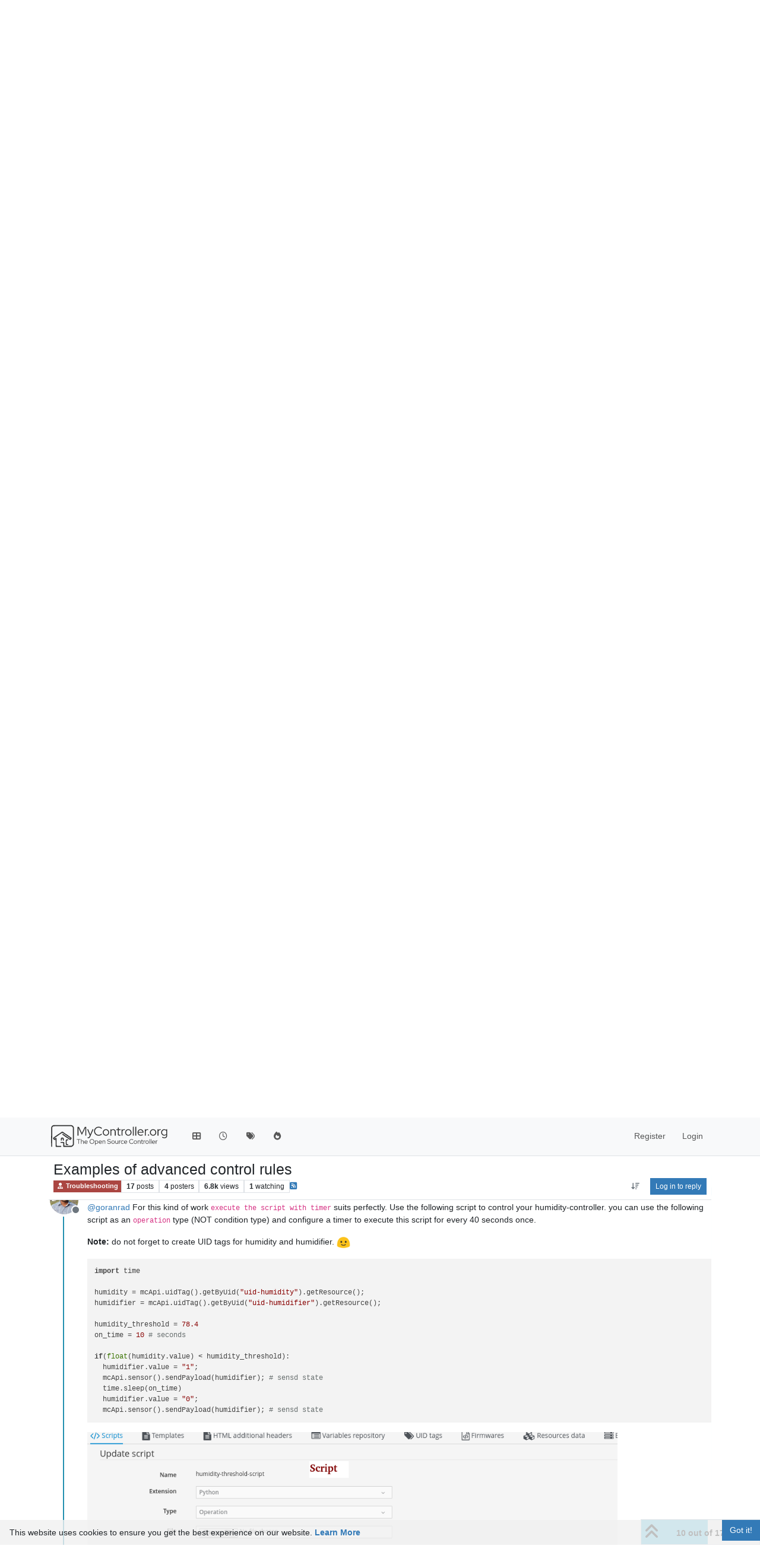

--- FILE ---
content_type: text/html; charset=utf-8
request_url: https://forum.mycontroller.org/topic/118/examples-of-advanced-control-rules/10
body_size: 19039
content:
<!DOCTYPE html>
<html lang="en-GB" data-dir="ltr" style="direction: ltr;">
<head>
<title>Examples of advanced control rules | MyController.org - The Open Source Controller</title>
<meta name="viewport" content="width&#x3D;device-width, initial-scale&#x3D;1.0" />
	<meta name="content-type" content="text/html; charset=UTF-8" />
	<meta name="apple-mobile-web-app-capable" content="yes" />
	<meta name="mobile-web-app-capable" content="yes" />
	<meta property="og:site_name" content="MYCONTROLLER.ORG" />
	<meta name="msapplication-badge" content="frequency=30; polling-uri=http://forum.mycontroller.org/sitemap.xml" />
	<meta name="theme-color" content="#ffffff" />
	<meta name="keywords" content="mycontroller,automation,home automation,mysensors,IoT,controller,internet of things,esp8266,rfm69,nrf24l01" />
	<meta name="msapplication-square150x150logo" content="/assets/uploads/system/site-logo.svg" />
	<meta name="title" content="Examples of advanced control rules" />
	<meta property="og:title" content="Examples of advanced control rules" />
	<meta property="og:type" content="article" />
	<meta property="article:published_time" content="2017-02-07T18:02:06.761Z" />
	<meta property="article:modified_time" content="2017-05-19T14:02:27.872Z" />
	<meta property="article:section" content="Troubleshooting" />
	<meta name="description" content="@goranrad For this kind of work execute the script with timer suits perfectly. Use the following script to control your humidity-controller. you can use the ..." />
	<meta property="og:description" content="@goranrad For this kind of work execute the script with timer suits perfectly. Use the following script to control your humidity-controller. you can use the ..." />
	<meta property="og:image" content="https://www.gravatar.com/avatar/9fa761715b0fe9d8589e045cd76699c4?size=192" />
	<meta property="og:image:url" content="https://www.gravatar.com/avatar/9fa761715b0fe9d8589e045cd76699c4?size=192" />
	<meta property="og:image" content="http://forum.mycontroller.org/assets/uploads/system/site-logo.svg" />
	<meta property="og:image:url" content="http://forum.mycontroller.org/assets/uploads/system/site-logo.svg" />
	<meta property="og:image:width" content="210" />
	<meta property="og:image:height" content="50" />
	<meta property="og:url" content="http://forum.mycontroller.org/topic/118/examples-of-advanced-control-rules/10" />
	
<link rel="stylesheet" type="text/css" href="/assets/client.css?v=7ca785bb96a" />
<link rel="icon" type="image/x-icon" href="/assets/uploads/system/favicon.ico?v&#x3D;7ca785bb96a" />
	<link rel="manifest" href="/manifest.webmanifest" crossorigin="use-credentials" />
	<link rel="search" type="application/opensearchdescription+xml" title="MYCONTROLLER.ORG" href="/osd.xml" />
	<link rel="apple-touch-icon" href="/assets/uploads/system/touchicon-orig.png" />
	<link rel="icon" sizes="36x36" href="/assets/uploads/system/touchicon-36.png" />
	<link rel="icon" sizes="48x48" href="/assets/uploads/system/touchicon-48.png" />
	<link rel="icon" sizes="72x72" href="/assets/uploads/system/touchicon-72.png" />
	<link rel="icon" sizes="96x96" href="/assets/uploads/system/touchicon-96.png" />
	<link rel="icon" sizes="144x144" href="/assets/uploads/system/touchicon-144.png" />
	<link rel="icon" sizes="192x192" href="/assets/uploads/system/touchicon-192.png" />
	<link rel="prefetch" href="/assets/src/modules/composer.js?v&#x3D;7ca785bb96a" />
	<link rel="prefetch" href="/assets/src/modules/composer/uploads.js?v&#x3D;7ca785bb96a" />
	<link rel="prefetch" href="/assets/src/modules/composer/drafts.js?v&#x3D;7ca785bb96a" />
	<link rel="prefetch" href="/assets/src/modules/composer/tags.js?v&#x3D;7ca785bb96a" />
	<link rel="prefetch" href="/assets/src/modules/composer/categoryList.js?v&#x3D;7ca785bb96a" />
	<link rel="prefetch" href="/assets/src/modules/composer/resize.js?v&#x3D;7ca785bb96a" />
	<link rel="prefetch" href="/assets/src/modules/composer/autocomplete.js?v&#x3D;7ca785bb96a" />
	<link rel="prefetch" href="/assets/templates/composer.tpl?v&#x3D;7ca785bb96a" />
	<link rel="prefetch" href="/assets/language/en-GB/topic.json?v&#x3D;7ca785bb96a" />
	<link rel="prefetch" href="/assets/language/en-GB/modules.json?v&#x3D;7ca785bb96a" />
	<link rel="prefetch" href="/assets/language/en-GB/tags.json?v&#x3D;7ca785bb96a" />
	<link rel="prefetch stylesheet" href="/assets/plugins/nodebb-plugin-markdown/styles/default.css" />
	<link rel="prefetch" href="/assets/language/en-GB/markdown.json?v&#x3D;7ca785bb96a" />
	<link rel="stylesheet" href="http://forum.mycontroller.org/assets/plugins/nodebb-plugin-emoji/emoji/styles.css?v&#x3D;7ca785bb96a" />
	<link rel="canonical" href="http://forum.mycontroller.org/topic/118/examples-of-advanced-control-rules" />
	<link rel="alternate" type="application/rss+xml" href="/topic/118.rss" />
	<link rel="up" href="http://forum.mycontroller.org/category/25/troubleshooting" />
	<link rel="author" href="http://forum.mycontroller.org/user/jkandasa" />
	
<script>
var config = JSON.parse('{"relative_path":"","upload_url":"/assets/uploads","asset_base_url":"/assets","assetBaseUrl":"/assets","siteTitle":"MYCONTROLLER.ORG","browserTitle":"MyController.org - The Open Source Controller","description":"MyController.org - The Open Source Controller","keywords":"mycontroller,automation,home automation,mysensors,IoT,controller,internet of things,esp8266,rfm69,nrf24l01","brand:logo":"&#x2F;assets&#x2F;uploads&#x2F;system&#x2F;site-logo.svg","titleLayout":"&#123;pageTitle&#125; | &#123;browserTitle&#125;","showSiteTitle":false,"maintenanceMode":false,"postQueue":0,"minimumTitleLength":3,"maximumTitleLength":255,"minimumPostLength":8,"maximumPostLength":32767,"minimumTagsPerTopic":0,"maximumTagsPerTopic":5,"minimumTagLength":3,"maximumTagLength":15,"undoTimeout":10000,"useOutgoingLinksPage":false,"allowGuestHandles":false,"allowTopicsThumbnail":false,"usePagination":false,"disableChat":false,"disableChatMessageEditing":false,"maximumChatMessageLength":1000,"socketioTransports":["polling","websocket"],"socketioOrigins":"http://forum.mycontroller.org:*","websocketAddress":"","maxReconnectionAttempts":5,"reconnectionDelay":1500,"topicsPerPage":20,"postsPerPage":20,"maximumFileSize":512,"theme:id":"nodebb-theme-persona","theme:src":"","defaultLang":"en-GB","userLang":"en-GB","loggedIn":false,"uid":-1,"cache-buster":"v=7ca785bb96a","topicPostSort":"oldest_to_newest","categoryTopicSort":"recently_replied","csrf_token":false,"searchEnabled":true,"searchDefaultInQuick":"titles","bootswatchSkin":"","composer:showHelpTab":true,"enablePostHistory":true,"timeagoCutoff":30,"timeagoCodes":["af","am","ar","az-short","az","be","bg","bs","ca","cs","cy","da","de-short","de","dv","el","en-short","en","es-short","es","et","eu","fa-short","fa","fi","fr-short","fr","gl","he","hr","hu","hy","id","is","it-short","it","ja","jv","ko","ky","lt","lv","mk","nl","no","pl","pt-br-short","pt-br","pt-short","pt","ro","rs","ru","rw","si","sk","sl","sq","sr","sv","th","tr-short","tr","uk","ur","uz","vi","zh-CN","zh-TW"],"cookies":{"enabled":true,"message":"[[global:cookies.message]]","dismiss":"[[global:cookies.accept]]","link":"[[global:cookies.learn-more]]","link_url":"https:&#x2F;&#x2F;www.cookiesandyou.com"},"thumbs":{"size":512},"emailPrompt":1,"useragent":{"isSafari":false},"fontawesome":{"pro":false,"styles":["solid","brands","regular"],"version":"6.7.2"},"activitypub":{"probe":0},"acpLang":"undefined","topicSearchEnabled":false,"disableCustomUserSkins":false,"defaultBootswatchSkin":"","composer-default":{},"markdown":{"highlight":1,"hljsLanguages":["common"],"theme":"default.css","defaultHighlightLanguage":"","externalMark":false},"emojiCustomFirst":false,"hideSubCategories":false,"hideCategoryLastPost":false,"enableQuickReply":false,"spam-be-gone":{}}');
var app = {
user: JSON.parse('{"uid":-1,"username":"Guest","displayname":"Guest","userslug":"","fullname":"Guest","email":"","icon:text":"?","icon:bgColor":"#aaa","groupTitle":"","groupTitleArray":[],"status":"offline","reputation":0,"email:confirmed":false,"unreadData":{"":{},"new":{},"watched":{},"unreplied":{}},"isAdmin":false,"isGlobalMod":false,"isMod":false,"privileges":{"chat":false,"chat:privileged":false,"upload:post:image":false,"upload:post:file":false,"signature":false,"invite":false,"group:create":false,"search:content":false,"search:users":false,"search:tags":false,"view:users":true,"view:tags":true,"view:groups":true,"local:login":false,"ban":false,"mute":false,"view:users:info":false},"blocks":[],"timeagoCode":"en","offline":true,"lastRoomId":null,"isEmailConfirmSent":false}')
};
document.documentElement.style.setProperty('--panel-offset', `${localStorage.getItem('panelOffset') || 0}px`);
</script>


</head>
<body class="page-topic page-topic-118 page-topic-examples-of-advanced-control-rules template-topic page-topic-category-25 page-topic-category-troubleshooting parent-category-32 parent-category-25 page-status-200 theme-persona user-guest skin-noskin">
<nav id="menu" class="slideout-menu hidden">
<section class="menu-section" data-section="navigation">
<ul class="menu-section-list text-bg-dark list-unstyled"></ul>
</section>
</nav>
<nav id="chats-menu" class="slideout-menu hidden">

</nav>
<main id="panel" class="slideout-panel">
<nav class="navbar sticky-top navbar-expand-lg bg-light header border-bottom py-0" id="header-menu" component="navbar">
<div class="container-lg justify-content-start flex-nowrap">
<div class="d-flex align-items-center me-auto" style="min-width: 0px;">
<button type="button" class="navbar-toggler border-0" id="mobile-menu">
<i class="fa fa-lg fa-fw fa-bars unread-count" ></i>
<span component="unread/icon" class="notification-icon fa fa-fw fa-book unread-count" data-content="0" data-unread-url="/unread"></span>
</button>
<div class="d-inline-flex align-items-center" style="min-width: 0px;">

<a class="navbar-brand" href="https://mycontroller.org">
<img alt="" class=" forum-logo d-inline-block align-text-bottom" src="/assets/uploads/system/site-logo.svg?v=7ca785bb96a" />
</a>


</div>
</div>


<div component="navbar/title" class="visible-xs hidden">
<span></span>
</div>
<div id="nav-dropdown" class="collapse navbar-collapse d-none d-lg-block">
<ul id="main-nav" class="navbar-nav me-auto mb-2 mb-lg-0">


<li class="nav-item " title="Categories">
<a class="nav-link navigation-link "
 href="&#x2F;categories" >

<i class="fa fa-fw fa-th-large" data-content=""></i>


<span class="visible-xs-inline">Categories</span>


</a>

</li>



<li class="nav-item " title="Recent">
<a class="nav-link navigation-link "
 href="&#x2F;recent" >

<i class="fa fa-fw fa-clock-o" data-content=""></i>


<span class="visible-xs-inline">Recent</span>


</a>

</li>



<li class="nav-item " title="Tags">
<a class="nav-link navigation-link "
 href="&#x2F;tags" >

<i class="fa fa-fw fa-tags" data-content=""></i>


<span class="visible-xs-inline">Tags</span>


</a>

</li>



<li class="nav-item " title="Popular">
<a class="nav-link navigation-link "
 href="&#x2F;popular" >

<i class="fa fa-fw fa-fire" data-content=""></i>


<span class="visible-xs-inline">Popular</span>


</a>

</li>


</ul>
<ul class="navbar-nav mb-2 mb-lg-0 hidden-xs">
<li class="nav-item">
<a href="#" id="reconnect" class="nav-link hide" title="Looks like your connection to MYCONTROLLER.ORG was lost, please wait while we try to reconnect.">
<i class="fa fa-check"></i>
</a>
</li>
</ul>



<ul id="logged-out-menu" class="navbar-nav me-0 mb-2 mb-lg-0 align-items-center">

<li class="nav-item">
<a class="nav-link" href="/register">
<i class="fa fa-pencil fa-fw d-inline-block d-sm-none"></i>
<span>Register</span>
</a>
</li>

<li class="nav-item">
<a class="nav-link" href="/login">
<i class="fa fa-sign-in fa-fw d-inline-block d-sm-none"></i>
<span>Login</span>
</a>
</li>
</ul>


</div>
</div>
</nav>
<script>
const rect = document.getElementById('header-menu').getBoundingClientRect();
const offset = Math.max(0, rect.bottom);
document.documentElement.style.setProperty('--panel-offset', offset + `px`);
</script>
<div class="container-lg pt-3" id="content">
<noscript>
<div class="alert alert-danger">
<p>
Your browser does not seem to support JavaScript. As a result, your viewing experience will be diminished, and you have been placed in <strong>read-only mode</strong>.
</p>
<p>
Please download a browser that supports JavaScript, or enable it if it's disabled (i.e. NoScript).
</p>
</div>
</noscript>
<div data-widget-area="header">

</div>
<div class="row mb-5">
<div class="topic col-lg-12" itemid="/topic/118/examples-of-advanced-control-rules/10" itemscope itemtype="https://schema.org/DiscussionForumPosting">
<meta itemprop="headline" content="Examples of advanced control rules">
<meta itemprop="text" content="Examples of advanced control rules">
<meta itemprop="url" content="/topic/118/examples-of-advanced-control-rules/10">
<meta itemprop="datePublished" content="2017-02-07T18:02:06.761Z">
<meta itemprop="dateModified" content="2017-05-19T14:02:27.872Z">
<div itemprop="author" itemscope itemtype="https://schema.org/Person">
<meta itemprop="name" content="njbuch">
<meta itemprop="url" content="/user/njbuch">
</div>
<div class="topic-header sticky-top mb-3 bg-body">
<div class="d-flex flex-wrap gap-3 border-bottom p-2">
<div class="d-flex flex-column gap-2 flex-grow-1">
<h1 component="post/header" class="mb-0" itemprop="name">
<div class="topic-title d-flex">
<span class="fs-3" component="topic/title">Examples of advanced control rules</span>
</div>
</h1>
<div class="topic-info d-flex gap-2 align-items-center flex-wrap">
<span component="topic/labels" class="d-flex gap-2 hidden">
<span component="topic/scheduled" class="badge badge border border-gray-300 text-body hidden">
<i class="fa fa-clock-o"></i> Scheduled
</span>
<span component="topic/pinned" class="badge badge border border-gray-300 text-body hidden">
<i class="fa fa-thumb-tack"></i> Pinned
</span>
<span component="topic/locked" class="badge badge border border-gray-300 text-body hidden">
<i class="fa fa-lock"></i> Locked
</span>
<a component="topic/moved" href="/category/" class="badge badge border border-gray-300 text-body text-decoration-none hidden">
<i class="fa fa-arrow-circle-right"></i> Moved
</a>

</span>
<a component="topic/category" href="/category/25/troubleshooting" class="badge px-1 text-truncate text-decoration-none border" style="color: #ffffff;background-color: #AB4642;border-color: #AB4642!important; max-width: 70vw;">
			<i class="fa fa-fw fa-user-md"></i>
			Troubleshooting
		</a>
<div data-tid="118" component="topic/tags" class="lh-1 tags tag-list d-flex flex-wrap hidden-xs hidden-empty gap-2"></div>
<div class="d-flex gap-2" component="topic/stats">
<span class="badge text-body border border-gray-300 stats text-xs">
<i class="fa-regular fa-fw fa-message visible-xs-inline" title="Posts"></i>
<span component="topic/post-count" title="17" class="fw-bold">17</span>
<span class="hidden-xs text-lowercase fw-normal">Posts</span>
</span>
<span class="badge text-body border border-gray-300 stats text-xs">
<i class="fa fa-fw fa-user visible-xs-inline" title="Posters"></i>
<span title="4" class="fw-bold">4</span>
<span class="hidden-xs text-lowercase fw-normal">Posters</span>
</span>
<span class="badge text-body border border-gray-300 stats text-xs">
<i class="fa fa-fw fa-eye visible-xs-inline" title="Views"></i>
<span class="fw-bold" title="6804">6.8k</span>
<span class="hidden-xs text-lowercase fw-normal">Views</span>
</span>

<span class="badge text-body border border-gray-300 stats text-xs">
<i class="fa fa-fw fa-bell-o visible-xs-inline" title="Watching"></i>
<span class="fw-bold" title="6804">1</span>
<span class="hidden-xs text-lowercase fw-normal">Watching</span>
</span>
</div>

<a class="hidden-xs" target="_blank" href="/topic/118.rss"><i class="fa fa-rss-square"></i></a>


<div class="ms-auto">
<div class="topic-main-buttons float-end d-inline-block">
<span class="loading-indicator btn float-start hidden" done="0">
<span class="hidden-xs">Loading More Posts</span> <i class="fa fa-refresh fa-spin"></i>
</span>


<div title="Sort by" class="btn-group bottom-sheet hidden-xs" component="thread/sort">
<button class="btn btn-sm btn-ghost dropdown-toggle" data-bs-toggle="dropdown" aria-haspopup="true" aria-expanded="false" aria-label="Post sort option, Oldest to Newest">
<i class="fa fa-fw fa-arrow-down-wide-short text-secondary"></i></button>
<ul class="dropdown-menu dropdown-menu-end p-1 text-sm" role="menu">
<li>
<a class="dropdown-item rounded-1 d-flex align-items-center gap-2" href="#" class="oldest_to_newest" data-sort="oldest_to_newest" role="menuitem">
<span class="flex-grow-1">Oldest to Newest</span>
<i class="flex-shrink-0 fa fa-fw text-secondary"></i>
</a>
</li>
<li>
<a class="dropdown-item rounded-1 d-flex align-items-center gap-2" href="#" class="newest_to_oldest" data-sort="newest_to_oldest" role="menuitem">
<span class="flex-grow-1">Newest to Oldest</span>
<i class="flex-shrink-0 fa fa-fw text-secondary"></i>
</a>
</li>
<li>
<a class="dropdown-item rounded-1 d-flex align-items-center gap-2" href="#" class="most_votes" data-sort="most_votes" role="menuitem">
<span class="flex-grow-1">Most Votes</span>
<i class="flex-shrink-0 fa fa-fw text-secondary"></i>
</a>
</li>
</ul>
</div>

<div class="d-inline-block">

</div>
<div component="topic/reply/container" class="btn-group bottom-sheet hidden">
<a href="/compose?tid=118" class="btn btn-sm btn-primary" component="topic/reply" data-ajaxify="false" role="button"><i class="fa fa-reply visible-xs-inline"></i><span class="visible-sm-inline visible-md-inline visible-lg-inline"> Reply</span></a>
<button type="button" class="btn btn-sm btn-primary dropdown-toggle" data-bs-toggle="dropdown" aria-haspopup="true" aria-expanded="false">
<span class="caret"></span>
</button>
<ul class="dropdown-menu dropdown-menu-end" role="menu">
<li><a class="dropdown-item" href="#" component="topic/reply-as-topic" role="menuitem">Reply as topic</a></li>
</ul>
</div>


<a component="topic/reply/guest" href="/login" class="btn btn-sm btn-primary">Log in to reply</a>


</div>
</div>
</div>
</div>
<div class="d-flex flex-wrap gap-2 align-items-center hidden-empty " component="topic/thumb/list"></div>
</div>
</div>



<div component="topic/deleted/message" class="alert alert-warning d-flex justify-content-between flex-wrap hidden">
<span>This topic has been deleted. Only users with topic management privileges can see it.</span>
<span>

</span>
</div>

<ul component="topic" class="posts timeline" data-tid="118" data-cid="25">

<li component="post" class="  topic-owner-post" data-index="0" data-pid="636" data-uid="146" data-timestamp="1486490526790" data-username="njbuch" data-userslug="njbuch" itemprop="comment" itemtype="http://schema.org/Comment" itemscope>
<a component="post/anchor" data-index="0" id="1"></a>
<meta itemprop="datePublished" content="2017-02-07T18:02:06.790Z">
<meta itemprop="dateModified" content="">

<div class="clearfix post-header">
<div class="icon float-start">
<a href="/user/njbuch">
<span title="njbuch" data-uid="146" class="avatar  avatar-rounded" component="user/picture" style="--avatar-size: 48px; background-color: #3f51b5">N</span>

<span component="user/status" class="position-absolute top-100 start-100 border border-white border-2 rounded-circle status offline"><span class="visually-hidden">Offline</span></span>

</a>
</div>
<small class="d-flex">
<div class="d-flex align-items-center gap-1 flex-wrap w-100">
<strong class="text-nowrap" itemprop="author" itemscope itemtype="https://schema.org/Person">
<meta itemprop="name" content="njbuch">
<meta itemprop="url" content="/user/njbuch">
<a href="/user/njbuch" data-username="njbuch" data-uid="146">njbuch</a>
</strong>


<span class="visible-xs-inline-block visible-sm-inline-block visible-md-inline-block visible-lg-inline-block">

<span>

</span>
</span>
<div class="d-flex align-items-center gap-1 flex-grow-1 justify-content-end">
<span>
<i component="post/edit-indicator" class="fa fa-pencil-square edit-icon hidden"></i>
<span data-editor="" component="post/editor" class="hidden">last edited by  <span class="timeago" title="Invalid Date"></span></span>
<span class="visible-xs-inline-block visible-sm-inline-block visible-md-inline-block visible-lg-inline-block">
<a class="permalink text-muted" href="/post/636"><span class="timeago" title="2017-02-07T18:02:06.790Z"></span></a>
</span>
</span>
<span class="bookmarked"><i class="fa fa-bookmark-o"></i></span>
</div>
</div>
</small>
</div>
<br />
<div class="content" component="post/content" itemprop="text">
<p dir="auto">Hi, I am delving into a challenge of controlling the humidity in a room, the algorithm for that is quite complicated, meaning:</p>
<ol>
<li>Wait 15 minutes, and measure humidity, when its stable, start the fan</li>
<li>Run fan for max 10 minutes and measure humidity while doing it, if falling humidity (until a threshold) keep running</li>
<li>Repeat 1-2 until there is no falling humidity.</li>
<li>Keep monitoring humidty every few minutes, and when over threshold, start with 1.</li>
</ol>
<p dir="auto">Can you guide me to documentation for scripting this stuff....</p>

</div>
<div class="post-footer">

<div class="clearfix">

<a component="post/reply-count" data-target-component="post/replies/container" href="#" class="threaded-replies user-select-none float-start text-muted hidden">
<span component="post/reply-count/avatars" class="avatars d-inline-flex gap-1 align-items-top hidden-xs ">

<span><img title="jkandasa" data-uid="1" class="avatar  avatar-rounded" alt="jkandasa" loading="lazy" component="avatar/picture" src="https://www.gravatar.com/avatar/9fa761715b0fe9d8589e045cd76699c4?size=192" style="--avatar-size: 16px;" onError="this.remove()" itemprop="image" /><span title="jkandasa" data-uid="1" class="avatar  avatar-rounded" component="avatar/icon" style="--avatar-size: 16px; background-color: #673ab7">J</span></span>


</span>
<span class="replies-count small" component="post/reply-count/text" data-replies="1">1 Reply</span>
<span class="replies-last hidden-xs small">Last reply <span class="timeago" title="2017-02-13T11:44:53.816Z"></span></span>
<i class="fa fa-fw fa-chevron-down" component="post/replies/open"></i>
</a>

<small class="d-flex justify-content-end align-items-center gap-1" component="post/actions">
<!-- This partial intentionally left blank; overwritten by nodebb-plugin-reactions -->
<span class="post-tools">
<a component="post/reply" href="#" class="btn btn-sm btn-link user-select-none hidden">Reply</a>
<a component="post/quote" href="#" class="btn btn-sm btn-link user-select-none hidden">Quote</a>
</span>


<span class="votes">
<a component="post/upvote" href="#" class="btn btn-sm btn-link ">
<i class="fa fa-chevron-up"></i>
</a>
<span class="btn btn-sm btn-link" component="post/vote-count" data-votes="0">0</span>

</span>

<span component="post/tools" class="dropdown bottom-sheet d-inline-block ">
<a class="btn btn-link btn-sm dropdown-toggle" href="#" data-bs-toggle="dropdown" aria-haspopup="true" aria-expanded="false"><i class="fa fa-fw fa-ellipsis-v"></i></a>
<ul class="dropdown-menu dropdown-menu-end p-1 text-sm" role="menu"></ul>
</span>
</small>
</div>
<div component="post/replies/container"></div>
</div>

</li>




<li component="post" class="  " data-index="1" data-pid="662" data-uid="1" data-timestamp="1486986293816" data-username="jkandasa" data-userslug="jkandasa" itemprop="comment" itemtype="http://schema.org/Comment" itemscope>
<a component="post/anchor" data-index="1" id="2"></a>
<meta itemprop="datePublished" content="2017-02-13T11:44:53.816Z">
<meta itemprop="dateModified" content="">

<div class="clearfix post-header">
<div class="icon float-start">
<a href="/user/jkandasa">
<img title="jkandasa" data-uid="1" class="avatar  avatar-rounded" alt="jkandasa" loading="lazy" component="user/picture" src="https://www.gravatar.com/avatar/9fa761715b0fe9d8589e045cd76699c4?size=192" style="--avatar-size: 48px;" onError="this.remove()" itemprop="image" /><span title="jkandasa" data-uid="1" class="avatar  avatar-rounded" component="user/picture" style="--avatar-size: 48px; background-color: #673ab7">J</span>

<span component="user/status" class="position-absolute top-100 start-100 border border-white border-2 rounded-circle status offline"><span class="visually-hidden">Offline</span></span>

</a>
</div>
<small class="d-flex">
<div class="d-flex align-items-center gap-1 flex-wrap w-100">
<strong class="text-nowrap" itemprop="author" itemscope itemtype="https://schema.org/Person">
<meta itemprop="name" content="jkandasa">
<meta itemprop="url" content="/user/jkandasa">
<a href="/user/jkandasa" data-username="jkandasa" data-uid="1">jkandasa</a>
</strong>


<span class="visible-xs-inline-block visible-sm-inline-block visible-md-inline-block visible-lg-inline-block">

<a component="post/parent" class="btn btn-sm btn-ghost py-0 px-1 text-xs hidden-xs" data-topid="636" href="/post/636"><i class="fa fa-reply"></i> @njbuch</a>

<span>

</span>
</span>
<div class="d-flex align-items-center gap-1 flex-grow-1 justify-content-end">
<span>
<i component="post/edit-indicator" class="fa fa-pencil-square edit-icon hidden"></i>
<span data-editor="" component="post/editor" class="hidden">last edited by  <span class="timeago" title="Invalid Date"></span></span>
<span class="visible-xs-inline-block visible-sm-inline-block visible-md-inline-block visible-lg-inline-block">
<a class="permalink text-muted" href="/post/662"><span class="timeago" title="2017-02-13T11:44:53.816Z"></span></a>
</span>
</span>
<span class="bookmarked"><i class="fa fa-bookmark-o"></i></span>
</div>
</div>
</small>
</div>
<br />
<div class="content" component="post/content" itemprop="text">
<p dir="auto"><a class="plugin-mentions-user plugin-mentions-a" href="/user/njbuch" aria-label="Profile: njbuch">@<bdi>njbuch</bdi></a> can you elaborate the requirement bit more? if can give pseudo code I can address it easily.</p>

</div>
<div class="post-footer">

<div class="clearfix">

<a component="post/reply-count" data-target-component="post/replies/container" href="#" class="threaded-replies user-select-none float-start text-muted hidden">
<span component="post/reply-count/avatars" class="avatars d-inline-flex gap-1 align-items-top hidden-xs ">


</span>
<span class="replies-count small" component="post/reply-count/text" data-replies="0">1 Reply</span>
<span class="replies-last hidden-xs small">Last reply <span class="timeago" title=""></span></span>
<i class="fa fa-fw fa-chevron-down" component="post/replies/open"></i>
</a>

<small class="d-flex justify-content-end align-items-center gap-1" component="post/actions">
<!-- This partial intentionally left blank; overwritten by nodebb-plugin-reactions -->
<span class="post-tools">
<a component="post/reply" href="#" class="btn btn-sm btn-link user-select-none hidden">Reply</a>
<a component="post/quote" href="#" class="btn btn-sm btn-link user-select-none hidden">Quote</a>
</span>


<span class="votes">
<a component="post/upvote" href="#" class="btn btn-sm btn-link ">
<i class="fa fa-chevron-up"></i>
</a>
<span class="btn btn-sm btn-link" component="post/vote-count" data-votes="0">0</span>

</span>

<span component="post/tools" class="dropdown bottom-sheet d-inline-block ">
<a class="btn btn-link btn-sm dropdown-toggle" href="#" data-bs-toggle="dropdown" aria-haspopup="true" aria-expanded="false"><i class="fa fa-fw fa-ellipsis-v"></i></a>
<ul class="dropdown-menu dropdown-menu-end p-1 text-sm" role="menu"></ul>
</span>
</small>
</div>
<div component="post/replies/container"></div>
</div>

</li>




<li component="post" class="  topic-owner-post" data-index="2" data-pid="664" data-uid="146" data-timestamp="1487002987983" data-username="njbuch" data-userslug="njbuch" itemprop="comment" itemtype="http://schema.org/Comment" itemscope>
<a component="post/anchor" data-index="2" id="3"></a>
<meta itemprop="datePublished" content="2017-02-13T16:23:07.983Z">
<meta itemprop="dateModified" content="">

<div class="clearfix post-header">
<div class="icon float-start">
<a href="/user/njbuch">
<span title="njbuch" data-uid="146" class="avatar  avatar-rounded" component="user/picture" style="--avatar-size: 48px; background-color: #3f51b5">N</span>

<span component="user/status" class="position-absolute top-100 start-100 border border-white border-2 rounded-circle status offline"><span class="visually-hidden">Offline</span></span>

</a>
</div>
<small class="d-flex">
<div class="d-flex align-items-center gap-1 flex-wrap w-100">
<strong class="text-nowrap" itemprop="author" itemscope itemtype="https://schema.org/Person">
<meta itemprop="name" content="njbuch">
<meta itemprop="url" content="/user/njbuch">
<a href="/user/njbuch" data-username="njbuch" data-uid="146">njbuch</a>
</strong>


<span class="visible-xs-inline-block visible-sm-inline-block visible-md-inline-block visible-lg-inline-block">

<span>

</span>
</span>
<div class="d-flex align-items-center gap-1 flex-grow-1 justify-content-end">
<span>
<i component="post/edit-indicator" class="fa fa-pencil-square edit-icon hidden"></i>
<span data-editor="" component="post/editor" class="hidden">last edited by  <span class="timeago" title="Invalid Date"></span></span>
<span class="visible-xs-inline-block visible-sm-inline-block visible-md-inline-block visible-lg-inline-block">
<a class="permalink text-muted" href="/post/664"><span class="timeago" title="2017-02-13T16:23:07.983Z"></span></a>
</span>
</span>
<span class="bookmarked"><i class="fa fa-bookmark-o"></i></span>
</div>
</div>
</small>
</div>
<br />
<div class="content" component="post/content" itemprop="text">
<p dir="auto">I will try that, but was primarily looking for examples of scripts doing more advanced control stuff...</p>

</div>
<div class="post-footer">

<div class="clearfix">

<a component="post/reply-count" data-target-component="post/replies/container" href="#" class="threaded-replies user-select-none float-start text-muted hidden">
<span component="post/reply-count/avatars" class="avatars d-inline-flex gap-1 align-items-top hidden-xs ">


</span>
<span class="replies-count small" component="post/reply-count/text" data-replies="0">1 Reply</span>
<span class="replies-last hidden-xs small">Last reply <span class="timeago" title=""></span></span>
<i class="fa fa-fw fa-chevron-down" component="post/replies/open"></i>
</a>

<small class="d-flex justify-content-end align-items-center gap-1" component="post/actions">
<!-- This partial intentionally left blank; overwritten by nodebb-plugin-reactions -->
<span class="post-tools">
<a component="post/reply" href="#" class="btn btn-sm btn-link user-select-none hidden">Reply</a>
<a component="post/quote" href="#" class="btn btn-sm btn-link user-select-none hidden">Quote</a>
</span>


<span class="votes">
<a component="post/upvote" href="#" class="btn btn-sm btn-link ">
<i class="fa fa-chevron-up"></i>
</a>
<span class="btn btn-sm btn-link" component="post/vote-count" data-votes="0">0</span>

</span>

<span component="post/tools" class="dropdown bottom-sheet d-inline-block ">
<a class="btn btn-link btn-sm dropdown-toggle" href="#" data-bs-toggle="dropdown" aria-haspopup="true" aria-expanded="false"><i class="fa fa-fw fa-ellipsis-v"></i></a>
<ul class="dropdown-menu dropdown-menu-end p-1 text-sm" role="menu"></ul>
</span>
</small>
</div>
<div component="post/replies/container"></div>
</div>

</li>




<li component="post" class="  " data-index="3" data-pid="930" data-uid="30" data-timestamp="1494674265497" data-username="goranrad" data-userslug="goranrad" itemprop="comment" itemtype="http://schema.org/Comment" itemscope>
<a component="post/anchor" data-index="3" id="4"></a>
<meta itemprop="datePublished" content="2017-05-13T11:17:45.497Z">
<meta itemprop="dateModified" content="">

<div class="clearfix post-header">
<div class="icon float-start">
<a href="/user/goranrad">
<span title="goranrad" data-uid="30" class="avatar  avatar-rounded" component="user/picture" style="--avatar-size: 48px; background-color: #009688">G</span>

<span component="user/status" class="position-absolute top-100 start-100 border border-white border-2 rounded-circle status offline"><span class="visually-hidden">Offline</span></span>

</a>
</div>
<small class="d-flex">
<div class="d-flex align-items-center gap-1 flex-wrap w-100">
<strong class="text-nowrap" itemprop="author" itemscope itemtype="https://schema.org/Person">
<meta itemprop="name" content="goranrad">
<meta itemprop="url" content="/user/goranrad">
<a href="/user/goranrad" data-username="goranrad" data-uid="30">goranrad</a>
</strong>


<span class="visible-xs-inline-block visible-sm-inline-block visible-md-inline-block visible-lg-inline-block">

<span>

</span>
</span>
<div class="d-flex align-items-center gap-1 flex-grow-1 justify-content-end">
<span>
<i component="post/edit-indicator" class="fa fa-pencil-square edit-icon hidden"></i>
<span data-editor="" component="post/editor" class="hidden">last edited by  <span class="timeago" title="Invalid Date"></span></span>
<span class="visible-xs-inline-block visible-sm-inline-block visible-md-inline-block visible-lg-inline-block">
<a class="permalink text-muted" href="/post/930"><span class="timeago" title="2017-05-13T11:17:45.497Z"></span></a>
</span>
</span>
<span class="bookmarked"><i class="fa fa-bookmark-o"></i></span>
</div>
</div>
</small>
</div>
<br />
<div class="content" component="post/content" itemprop="text">
<p dir="auto">I'm struggling with humidity in my greenhouse as well. Please help me with a python compare script example that reads a sensor value and a sensor state, then evaluates them and returns true or false. To be used as a compare script for a rule.</p>
<p dir="auto">Regards<br />
Goran</p>

</div>
<div class="post-footer">

<div class="clearfix">

<a component="post/reply-count" data-target-component="post/replies/container" href="#" class="threaded-replies user-select-none float-start text-muted hidden">
<span component="post/reply-count/avatars" class="avatars d-inline-flex gap-1 align-items-top hidden-xs ">

<span><img title="jkandasa" data-uid="1" class="avatar  avatar-rounded" alt="jkandasa" loading="lazy" component="avatar/picture" src="https://www.gravatar.com/avatar/9fa761715b0fe9d8589e045cd76699c4?size=192" style="--avatar-size: 16px;" onError="this.remove()" itemprop="image" /><span title="jkandasa" data-uid="1" class="avatar  avatar-rounded" component="avatar/icon" style="--avatar-size: 16px; background-color: #673ab7">J</span></span>


</span>
<span class="replies-count small" component="post/reply-count/text" data-replies="1">1 Reply</span>
<span class="replies-last hidden-xs small">Last reply <span class="timeago" title="2017-05-14T08:53:37.957Z"></span></span>
<i class="fa fa-fw fa-chevron-down" component="post/replies/open"></i>
</a>

<small class="d-flex justify-content-end align-items-center gap-1" component="post/actions">
<!-- This partial intentionally left blank; overwritten by nodebb-plugin-reactions -->
<span class="post-tools">
<a component="post/reply" href="#" class="btn btn-sm btn-link user-select-none hidden">Reply</a>
<a component="post/quote" href="#" class="btn btn-sm btn-link user-select-none hidden">Quote</a>
</span>


<span class="votes">
<a component="post/upvote" href="#" class="btn btn-sm btn-link ">
<i class="fa fa-chevron-up"></i>
</a>
<span class="btn btn-sm btn-link" component="post/vote-count" data-votes="0">0</span>

</span>

<span component="post/tools" class="dropdown bottom-sheet d-inline-block ">
<a class="btn btn-link btn-sm dropdown-toggle" href="#" data-bs-toggle="dropdown" aria-haspopup="true" aria-expanded="false"><i class="fa fa-fw fa-ellipsis-v"></i></a>
<ul class="dropdown-menu dropdown-menu-end p-1 text-sm" role="menu"></ul>
</span>
</small>
</div>
<div component="post/replies/container"></div>
</div>

</li>




<li component="post" class="  " data-index="4" data-pid="932" data-uid="1" data-timestamp="1494752017957" data-username="jkandasa" data-userslug="jkandasa" itemprop="comment" itemtype="http://schema.org/Comment" itemscope>
<a component="post/anchor" data-index="4" id="5"></a>
<meta itemprop="datePublished" content="2017-05-14T08:53:37.957Z">
<meta itemprop="dateModified" content="">

<div class="clearfix post-header">
<div class="icon float-start">
<a href="/user/jkandasa">
<img title="jkandasa" data-uid="1" class="avatar  avatar-rounded" alt="jkandasa" loading="lazy" component="user/picture" src="https://www.gravatar.com/avatar/9fa761715b0fe9d8589e045cd76699c4?size=192" style="--avatar-size: 48px;" onError="this.remove()" itemprop="image" /><span title="jkandasa" data-uid="1" class="avatar  avatar-rounded" component="user/picture" style="--avatar-size: 48px; background-color: #673ab7">J</span>

<span component="user/status" class="position-absolute top-100 start-100 border border-white border-2 rounded-circle status offline"><span class="visually-hidden">Offline</span></span>

</a>
</div>
<small class="d-flex">
<div class="d-flex align-items-center gap-1 flex-wrap w-100">
<strong class="text-nowrap" itemprop="author" itemscope itemtype="https://schema.org/Person">
<meta itemprop="name" content="jkandasa">
<meta itemprop="url" content="/user/jkandasa">
<a href="/user/jkandasa" data-username="jkandasa" data-uid="1">jkandasa</a>
</strong>


<span class="visible-xs-inline-block visible-sm-inline-block visible-md-inline-block visible-lg-inline-block">

<a component="post/parent" class="btn btn-sm btn-ghost py-0 px-1 text-xs hidden-xs" data-topid="930" href="/post/930"><i class="fa fa-reply"></i> @goranrad</a>

<span>

</span>
</span>
<div class="d-flex align-items-center gap-1 flex-grow-1 justify-content-end">
<span>
<i component="post/edit-indicator" class="fa fa-pencil-square edit-icon hidden"></i>
<span data-editor="" component="post/editor" class="hidden">last edited by  <span class="timeago" title="Invalid Date"></span></span>
<span class="visible-xs-inline-block visible-sm-inline-block visible-md-inline-block visible-lg-inline-block">
<a class="permalink text-muted" href="/post/932"><span class="timeago" title="2017-05-14T08:53:37.957Z"></span></a>
</span>
</span>
<span class="bookmarked"><i class="fa fa-bookmark-o"></i></span>
</div>
</div>
</small>
</div>
<br />
<div class="content" component="post/content" itemprop="text">
<p dir="auto"><a class="plugin-mentions-user plugin-mentions-a" href="/user/goranrad" aria-label="Profile: goranrad">@<bdi>goranrad</bdi></a> can you elaborate more about steps you want in script?</p>

</div>
<div class="post-footer">

<div class="clearfix">

<a component="post/reply-count" data-target-component="post/replies/container" href="#" class="threaded-replies user-select-none float-start text-muted hidden">
<span component="post/reply-count/avatars" class="avatars d-inline-flex gap-1 align-items-top hidden-xs ">


</span>
<span class="replies-count small" component="post/reply-count/text" data-replies="0">1 Reply</span>
<span class="replies-last hidden-xs small">Last reply <span class="timeago" title=""></span></span>
<i class="fa fa-fw fa-chevron-down" component="post/replies/open"></i>
</a>

<small class="d-flex justify-content-end align-items-center gap-1" component="post/actions">
<!-- This partial intentionally left blank; overwritten by nodebb-plugin-reactions -->
<span class="post-tools">
<a component="post/reply" href="#" class="btn btn-sm btn-link user-select-none hidden">Reply</a>
<a component="post/quote" href="#" class="btn btn-sm btn-link user-select-none hidden">Quote</a>
</span>


<span class="votes">
<a component="post/upvote" href="#" class="btn btn-sm btn-link ">
<i class="fa fa-chevron-up"></i>
</a>
<span class="btn btn-sm btn-link" component="post/vote-count" data-votes="0">0</span>

</span>

<span component="post/tools" class="dropdown bottom-sheet d-inline-block ">
<a class="btn btn-link btn-sm dropdown-toggle" href="#" data-bs-toggle="dropdown" aria-haspopup="true" aria-expanded="false"><i class="fa fa-fw fa-ellipsis-v"></i></a>
<ul class="dropdown-menu dropdown-menu-end p-1 text-sm" role="menu"></ul>
</span>
</small>
</div>
<div component="post/replies/container"></div>
</div>

</li>




<li component="post" class="  " data-index="5" data-pid="935" data-uid="30" data-timestamp="1494753900860" data-username="goranrad" data-userslug="goranrad" itemprop="comment" itemtype="http://schema.org/Comment" itemscope>
<a component="post/anchor" data-index="5" id="6"></a>
<meta itemprop="datePublished" content="2017-05-14T09:25:00.860Z">
<meta itemprop="dateModified" content="">

<div class="clearfix post-header">
<div class="icon float-start">
<a href="/user/goranrad">
<span title="goranrad" data-uid="30" class="avatar  avatar-rounded" component="user/picture" style="--avatar-size: 48px; background-color: #009688">G</span>

<span component="user/status" class="position-absolute top-100 start-100 border border-white border-2 rounded-circle status offline"><span class="visually-hidden">Offline</span></span>

</a>
</div>
<small class="d-flex">
<div class="d-flex align-items-center gap-1 flex-wrap w-100">
<strong class="text-nowrap" itemprop="author" itemscope itemtype="https://schema.org/Person">
<meta itemprop="name" content="goranrad">
<meta itemprop="url" content="/user/goranrad">
<a href="/user/goranrad" data-username="goranrad" data-uid="30">goranrad</a>
</strong>


<span class="visible-xs-inline-block visible-sm-inline-block visible-md-inline-block visible-lg-inline-block">

<span>

</span>
</span>
<div class="d-flex align-items-center gap-1 flex-grow-1 justify-content-end">
<span>
<i component="post/edit-indicator" class="fa fa-pencil-square edit-icon hidden"></i>
<span data-editor="" component="post/editor" class="hidden">last edited by  <span class="timeago" title="Invalid Date"></span></span>
<span class="visible-xs-inline-block visible-sm-inline-block visible-md-inline-block visible-lg-inline-block">
<a class="permalink text-muted" href="/post/935"><span class="timeago" title="2017-05-14T09:25:00.860Z"></span></a>
</span>
</span>
<span class="bookmarked"><i class="fa fa-bookmark-o"></i></span>
</div>
</div>
</small>
</div>
<br />
<div class="content" component="post/content" itemprop="text">
<p dir="auto">Hi, what I want is when the humidity (humidity sensor value) is under a level to have my humidifier (relay) to switch on for 10 sec then switch of for 30 sec until  the humidity have reached  its threshold.</p>
<p dir="auto">Think I have to use two UDItag for humidity sensor and relay state.<br />
Then use one variable with two keys. on time and off time.</p>
<p dir="auto">Humidity control in a greenhouse is difficult that's  why i want to use variables to easily be able to adjust on and off intervals.</p>
<p dir="auto">Kindest regards<br />
Goran</p>

</div>
<div class="post-footer">

<div class="clearfix">

<a component="post/reply-count" data-target-component="post/replies/container" href="#" class="threaded-replies user-select-none float-start text-muted ">
<span component="post/reply-count/avatars" class="avatars d-inline-flex gap-1 align-items-top hidden-xs ">

<span><img title="jkandasa" data-uid="1" class="avatar  avatar-rounded" alt="jkandasa" loading="lazy" component="avatar/picture" src="https://www.gravatar.com/avatar/9fa761715b0fe9d8589e045cd76699c4?size=192" style="--avatar-size: 16px;" onError="this.remove()" itemprop="image" /><span title="jkandasa" data-uid="1" class="avatar  avatar-rounded" component="avatar/icon" style="--avatar-size: 16px; background-color: #673ab7">J</span></span>


</span>
<span class="replies-count small" component="post/reply-count/text" data-replies="2">2 Replies</span>
<span class="replies-last hidden-xs small">Last reply <span class="timeago" title="2017-05-15T08:14:44.061Z"></span></span>
<i class="fa fa-fw fa-chevron-down" component="post/replies/open"></i>
</a>

<small class="d-flex justify-content-end align-items-center gap-1" component="post/actions">
<!-- This partial intentionally left blank; overwritten by nodebb-plugin-reactions -->
<span class="post-tools">
<a component="post/reply" href="#" class="btn btn-sm btn-link user-select-none hidden">Reply</a>
<a component="post/quote" href="#" class="btn btn-sm btn-link user-select-none hidden">Quote</a>
</span>


<span class="votes">
<a component="post/upvote" href="#" class="btn btn-sm btn-link ">
<i class="fa fa-chevron-up"></i>
</a>
<span class="btn btn-sm btn-link" component="post/vote-count" data-votes="1">1</span>

</span>

<span component="post/tools" class="dropdown bottom-sheet d-inline-block ">
<a class="btn btn-link btn-sm dropdown-toggle" href="#" data-bs-toggle="dropdown" aria-haspopup="true" aria-expanded="false"><i class="fa fa-fw fa-ellipsis-v"></i></a>
<ul class="dropdown-menu dropdown-menu-end p-1 text-sm" role="menu"></ul>
</span>
</small>
</div>
<div component="post/replies/container"></div>
</div>

</li>




<li component="post" class="  " data-index="6" data-pid="940" data-uid="1" data-timestamp="1494836084061" data-username="jkandasa" data-userslug="jkandasa" itemprop="comment" itemtype="http://schema.org/Comment" itemscope>
<a component="post/anchor" data-index="6" id="7"></a>
<meta itemprop="datePublished" content="2017-05-15T08:14:44.061Z">
<meta itemprop="dateModified" content="">

<div class="clearfix post-header">
<div class="icon float-start">
<a href="/user/jkandasa">
<img title="jkandasa" data-uid="1" class="avatar  avatar-rounded" alt="jkandasa" loading="lazy" component="user/picture" src="https://www.gravatar.com/avatar/9fa761715b0fe9d8589e045cd76699c4?size=192" style="--avatar-size: 48px;" onError="this.remove()" itemprop="image" /><span title="jkandasa" data-uid="1" class="avatar  avatar-rounded" component="user/picture" style="--avatar-size: 48px; background-color: #673ab7">J</span>

<span component="user/status" class="position-absolute top-100 start-100 border border-white border-2 rounded-circle status offline"><span class="visually-hidden">Offline</span></span>

</a>
</div>
<small class="d-flex">
<div class="d-flex align-items-center gap-1 flex-wrap w-100">
<strong class="text-nowrap" itemprop="author" itemscope itemtype="https://schema.org/Person">
<meta itemprop="name" content="jkandasa">
<meta itemprop="url" content="/user/jkandasa">
<a href="/user/jkandasa" data-username="jkandasa" data-uid="1">jkandasa</a>
</strong>


<span class="visible-xs-inline-block visible-sm-inline-block visible-md-inline-block visible-lg-inline-block">

<a component="post/parent" class="btn btn-sm btn-ghost py-0 px-1 text-xs hidden-xs" data-topid="935" href="/post/935"><i class="fa fa-reply"></i> @goranrad</a>

<span>

</span>
</span>
<div class="d-flex align-items-center gap-1 flex-grow-1 justify-content-end">
<span>
<i component="post/edit-indicator" class="fa fa-pencil-square edit-icon hidden"></i>
<span data-editor="" component="post/editor" class="hidden">last edited by  <span class="timeago" title="Invalid Date"></span></span>
<span class="visible-xs-inline-block visible-sm-inline-block visible-md-inline-block visible-lg-inline-block">
<a class="permalink text-muted" href="/post/940"><span class="timeago" title="2017-05-15T08:14:44.061Z"></span></a>
</span>
</span>
<span class="bookmarked"><i class="fa fa-bookmark-o"></i></span>
</div>
</div>
</small>
</div>
<br />
<div class="content" component="post/content" itemprop="text">
<p dir="auto"><a class="plugin-mentions-user plugin-mentions-a" href="/user/goranrad" aria-label="Profile: goranrad">@<bdi>goranrad</bdi></a> I will come up with a script shortly.</p>

</div>
<div class="post-footer">

<div class="clearfix">

<a component="post/reply-count" data-target-component="post/replies/container" href="#" class="threaded-replies user-select-none float-start text-muted hidden">
<span component="post/reply-count/avatars" class="avatars d-inline-flex gap-1 align-items-top hidden-xs ">

<span><span title="blacksheepinc" data-uid="200" class="avatar  avatar-rounded" component="avatar/icon" style="--avatar-size: 16px; background-color: #795548">B</span></span>


</span>
<span class="replies-count small" component="post/reply-count/text" data-replies="1">1 Reply</span>
<span class="replies-last hidden-xs small">Last reply <span class="timeago" title="2017-05-15T14:00:19.609Z"></span></span>
<i class="fa fa-fw fa-chevron-down" component="post/replies/open"></i>
</a>

<small class="d-flex justify-content-end align-items-center gap-1" component="post/actions">
<!-- This partial intentionally left blank; overwritten by nodebb-plugin-reactions -->
<span class="post-tools">
<a component="post/reply" href="#" class="btn btn-sm btn-link user-select-none hidden">Reply</a>
<a component="post/quote" href="#" class="btn btn-sm btn-link user-select-none hidden">Quote</a>
</span>


<span class="votes">
<a component="post/upvote" href="#" class="btn btn-sm btn-link ">
<i class="fa fa-chevron-up"></i>
</a>
<span class="btn btn-sm btn-link" component="post/vote-count" data-votes="0">0</span>

</span>

<span component="post/tools" class="dropdown bottom-sheet d-inline-block ">
<a class="btn btn-link btn-sm dropdown-toggle" href="#" data-bs-toggle="dropdown" aria-haspopup="true" aria-expanded="false"><i class="fa fa-fw fa-ellipsis-v"></i></a>
<ul class="dropdown-menu dropdown-menu-end p-1 text-sm" role="menu"></ul>
</span>
</small>
</div>
<div component="post/replies/container"></div>
</div>

</li>




<li component="post" class="  " data-index="7" data-pid="942" data-uid="200" data-timestamp="1494856819609" data-username="blacksheepinc" data-userslug="blacksheepinc" itemprop="comment" itemtype="http://schema.org/Comment" itemscope>
<a component="post/anchor" data-index="7" id="8"></a>
<meta itemprop="datePublished" content="2017-05-15T14:00:19.609Z">
<meta itemprop="dateModified" content="">

<div class="clearfix post-header">
<div class="icon float-start">
<a href="/user/blacksheepinc">
<span title="blacksheepinc" data-uid="200" class="avatar  avatar-rounded" component="user/picture" style="--avatar-size: 48px; background-color: #795548">B</span>

<span component="user/status" class="position-absolute top-100 start-100 border border-white border-2 rounded-circle status offline"><span class="visually-hidden">Offline</span></span>

</a>
</div>
<small class="d-flex">
<div class="d-flex align-items-center gap-1 flex-wrap w-100">
<strong class="text-nowrap" itemprop="author" itemscope itemtype="https://schema.org/Person">
<meta itemprop="name" content="blacksheepinc">
<meta itemprop="url" content="/user/blacksheepinc">
<a href="/user/blacksheepinc" data-username="blacksheepinc" data-uid="200">blacksheepinc</a>
</strong>


<span class="visible-xs-inline-block visible-sm-inline-block visible-md-inline-block visible-lg-inline-block">

<a component="post/parent" class="btn btn-sm btn-ghost py-0 px-1 text-xs hidden-xs" data-topid="940" href="/post/940"><i class="fa fa-reply"></i> @jkandasa</a>

<span>

</span>
</span>
<div class="d-flex align-items-center gap-1 flex-grow-1 justify-content-end">
<span>
<i component="post/edit-indicator" class="fa fa-pencil-square edit-icon hidden"></i>
<span data-editor="" component="post/editor" class="hidden">last edited by  <span class="timeago" title="Invalid Date"></span></span>
<span class="visible-xs-inline-block visible-sm-inline-block visible-md-inline-block visible-lg-inline-block">
<a class="permalink text-muted" href="/post/942"><span class="timeago" title="2017-05-15T14:00:19.609Z"></span></a>
</span>
</span>
<span class="bookmarked"><i class="fa fa-bookmark-o"></i></span>
</div>
</div>
</small>
</div>
<br />
<div class="content" component="post/content" itemprop="text">
<p dir="auto"><a class="plugin-mentions-user plugin-mentions-a" href="/user/jkandasa" aria-label="Profile: jkandasa">@<bdi>jkandasa</bdi></a> I think in these cases blockly would be very useful.<br />
Have you tried Domoticz before? It has blockly, and making the above mentioned algorithems with it are such an easy job.</p>

</div>
<div class="post-footer">

<div class="clearfix">

<a component="post/reply-count" data-target-component="post/replies/container" href="#" class="threaded-replies user-select-none float-start text-muted hidden">
<span component="post/reply-count/avatars" class="avatars d-inline-flex gap-1 align-items-top hidden-xs ">

<span><img title="jkandasa" data-uid="1" class="avatar  avatar-rounded" alt="jkandasa" loading="lazy" component="avatar/picture" src="https://www.gravatar.com/avatar/9fa761715b0fe9d8589e045cd76699c4?size=192" style="--avatar-size: 16px;" onError="this.remove()" itemprop="image" /><span title="jkandasa" data-uid="1" class="avatar  avatar-rounded" component="avatar/icon" style="--avatar-size: 16px; background-color: #673ab7">J</span></span>


</span>
<span class="replies-count small" component="post/reply-count/text" data-replies="1">1 Reply</span>
<span class="replies-last hidden-xs small">Last reply <span class="timeago" title="2017-05-15T15:37:09.946Z"></span></span>
<i class="fa fa-fw fa-chevron-down" component="post/replies/open"></i>
</a>

<small class="d-flex justify-content-end align-items-center gap-1" component="post/actions">
<!-- This partial intentionally left blank; overwritten by nodebb-plugin-reactions -->
<span class="post-tools">
<a component="post/reply" href="#" class="btn btn-sm btn-link user-select-none hidden">Reply</a>
<a component="post/quote" href="#" class="btn btn-sm btn-link user-select-none hidden">Quote</a>
</span>


<span class="votes">
<a component="post/upvote" href="#" class="btn btn-sm btn-link ">
<i class="fa fa-chevron-up"></i>
</a>
<span class="btn btn-sm btn-link" component="post/vote-count" data-votes="0">0</span>

</span>

<span component="post/tools" class="dropdown bottom-sheet d-inline-block ">
<a class="btn btn-link btn-sm dropdown-toggle" href="#" data-bs-toggle="dropdown" aria-haspopup="true" aria-expanded="false"><i class="fa fa-fw fa-ellipsis-v"></i></a>
<ul class="dropdown-menu dropdown-menu-end p-1 text-sm" role="menu"></ul>
</span>
</small>
</div>
<div component="post/replies/container"></div>
</div>

</li>




<li component="post" class="  " data-index="8" data-pid="945" data-uid="1" data-timestamp="1494862629946" data-username="jkandasa" data-userslug="jkandasa" itemprop="comment" itemtype="http://schema.org/Comment" itemscope>
<a component="post/anchor" data-index="8" id="9"></a>
<meta itemprop="datePublished" content="2017-05-15T15:37:09.946Z">
<meta itemprop="dateModified" content="">

<div class="clearfix post-header">
<div class="icon float-start">
<a href="/user/jkandasa">
<img title="jkandasa" data-uid="1" class="avatar  avatar-rounded" alt="jkandasa" loading="lazy" component="user/picture" src="https://www.gravatar.com/avatar/9fa761715b0fe9d8589e045cd76699c4?size=192" style="--avatar-size: 48px;" onError="this.remove()" itemprop="image" /><span title="jkandasa" data-uid="1" class="avatar  avatar-rounded" component="user/picture" style="--avatar-size: 48px; background-color: #673ab7">J</span>

<span component="user/status" class="position-absolute top-100 start-100 border border-white border-2 rounded-circle status offline"><span class="visually-hidden">Offline</span></span>

</a>
</div>
<small class="d-flex">
<div class="d-flex align-items-center gap-1 flex-wrap w-100">
<strong class="text-nowrap" itemprop="author" itemscope itemtype="https://schema.org/Person">
<meta itemprop="name" content="jkandasa">
<meta itemprop="url" content="/user/jkandasa">
<a href="/user/jkandasa" data-username="jkandasa" data-uid="1">jkandasa</a>
</strong>


<span class="visible-xs-inline-block visible-sm-inline-block visible-md-inline-block visible-lg-inline-block">

<a component="post/parent" class="btn btn-sm btn-ghost py-0 px-1 text-xs hidden-xs" data-topid="942" href="/post/942"><i class="fa fa-reply"></i> @blacksheepinc</a>

<span>

</span>
</span>
<div class="d-flex align-items-center gap-1 flex-grow-1 justify-content-end">
<span>
<i component="post/edit-indicator" class="fa fa-pencil-square edit-icon hidden"></i>
<span data-editor="" component="post/editor" class="hidden">last edited by  <span class="timeago" title="Invalid Date"></span></span>
<span class="visible-xs-inline-block visible-sm-inline-block visible-md-inline-block visible-lg-inline-block">
<a class="permalink text-muted" href="/post/945"><span class="timeago" title="2017-05-15T15:37:09.946Z"></span></a>
</span>
</span>
<span class="bookmarked"><i class="fa fa-bookmark-o"></i></span>
</div>
</div>
</small>
</div>
<br />
<div class="content" component="post/content" itemprop="text">
<p dir="auto"><a class="plugin-mentions-user plugin-mentions-a" href="/user/blacksheepinc" aria-label="Profile: blacksheepinc">@<bdi>blacksheepinc</bdi></a> No, I never tried Domoticz. Let me have a look. thank you</p>

</div>
<div class="post-footer">

<div class="clearfix">

<a component="post/reply-count" data-target-component="post/replies/container" href="#" class="threaded-replies user-select-none float-start text-muted hidden">
<span component="post/reply-count/avatars" class="avatars d-inline-flex gap-1 align-items-top hidden-xs ">


</span>
<span class="replies-count small" component="post/reply-count/text" data-replies="0">1 Reply</span>
<span class="replies-last hidden-xs small">Last reply <span class="timeago" title=""></span></span>
<i class="fa fa-fw fa-chevron-down" component="post/replies/open"></i>
</a>

<small class="d-flex justify-content-end align-items-center gap-1" component="post/actions">
<!-- This partial intentionally left blank; overwritten by nodebb-plugin-reactions -->
<span class="post-tools">
<a component="post/reply" href="#" class="btn btn-sm btn-link user-select-none hidden">Reply</a>
<a component="post/quote" href="#" class="btn btn-sm btn-link user-select-none hidden">Quote</a>
</span>


<span class="votes">
<a component="post/upvote" href="#" class="btn btn-sm btn-link ">
<i class="fa fa-chevron-up"></i>
</a>
<span class="btn btn-sm btn-link" component="post/vote-count" data-votes="0">0</span>

</span>

<span component="post/tools" class="dropdown bottom-sheet d-inline-block ">
<a class="btn btn-link btn-sm dropdown-toggle" href="#" data-bs-toggle="dropdown" aria-haspopup="true" aria-expanded="false"><i class="fa fa-fw fa-ellipsis-v"></i></a>
<ul class="dropdown-menu dropdown-menu-end p-1 text-sm" role="menu"></ul>
</span>
</small>
</div>
<div component="post/replies/container"></div>
</div>

</li>




<li component="post" class="  " data-index="9" data-pid="946" data-uid="1" data-timestamp="1494903899340" data-username="jkandasa" data-userslug="jkandasa" itemprop="comment" itemtype="http://schema.org/Comment" itemscope>
<a component="post/anchor" data-index="9" id="10"></a>
<meta itemprop="datePublished" content="2017-05-16T03:04:59.340Z">
<meta itemprop="dateModified" content="">

<div class="clearfix post-header">
<div class="icon float-start">
<a href="/user/jkandasa">
<img title="jkandasa" data-uid="1" class="avatar  avatar-rounded" alt="jkandasa" loading="lazy" component="user/picture" src="https://www.gravatar.com/avatar/9fa761715b0fe9d8589e045cd76699c4?size=192" style="--avatar-size: 48px;" onError="this.remove()" itemprop="image" /><span title="jkandasa" data-uid="1" class="avatar  avatar-rounded" component="user/picture" style="--avatar-size: 48px; background-color: #673ab7">J</span>

<span component="user/status" class="position-absolute top-100 start-100 border border-white border-2 rounded-circle status offline"><span class="visually-hidden">Offline</span></span>

</a>
</div>
<small class="d-flex">
<div class="d-flex align-items-center gap-1 flex-wrap w-100">
<strong class="text-nowrap" itemprop="author" itemscope itemtype="https://schema.org/Person">
<meta itemprop="name" content="jkandasa">
<meta itemprop="url" content="/user/jkandasa">
<a href="/user/jkandasa" data-username="jkandasa" data-uid="1">jkandasa</a>
</strong>


<span class="visible-xs-inline-block visible-sm-inline-block visible-md-inline-block visible-lg-inline-block">

<a component="post/parent" class="btn btn-sm btn-ghost py-0 px-1 text-xs hidden-xs" data-topid="935" href="/post/935"><i class="fa fa-reply"></i> @goranrad</a>

<span>

</span>
</span>
<div class="d-flex align-items-center gap-1 flex-grow-1 justify-content-end">
<span>
<i component="post/edit-indicator" class="fa fa-pencil-square edit-icon hidden"></i>
<span data-editor="" component="post/editor" class="hidden">last edited by  <span class="timeago" title="Invalid Date"></span></span>
<span class="visible-xs-inline-block visible-sm-inline-block visible-md-inline-block visible-lg-inline-block">
<a class="permalink text-muted" href="/post/946"><span class="timeago" title="2017-05-16T03:04:59.340Z"></span></a>
</span>
</span>
<span class="bookmarked"><i class="fa fa-bookmark-o"></i></span>
</div>
</div>
</small>
</div>
<br />
<div class="content" component="post/content" itemprop="text">
<p dir="auto"><a class="plugin-mentions-user plugin-mentions-a" href="/user/goranrad" aria-label="Profile: goranrad">@<bdi>goranrad</bdi></a> For this kind of work <code>execute the script with timer</code> suits perfectly. Use the following script to control your humidity-controller. you can use the following script as an <code>operation</code> type (NOT condition type) and configure a timer to execute this script for every 40 seconds once.</p>
<p dir="auto"><strong>Note:</strong> do not forget to create UID tags for humidity and humidifier. <img src="http://forum.mycontroller.org/assets/plugins/nodebb-plugin-emoji/emoji/android/1f642.png?v=7ca785bb96a" class="not-responsive emoji emoji-android emoji--slightly_smiling_face" style="height:23px;width:auto;vertical-align:middle" title=":)" alt="🙂" /></p>
<pre><code class="language-python">import time

humidity = mcApi.uidTag().getByUid("uid-humidity").getResource();
humidifier = mcApi.uidTag().getByUid("uid-humidifier").getResource();

humidity_threshold = 78.4
on_time = 10 # seconds

if(float(humidity.value) &lt; humidity_threshold):
  humidifier.value = "1";
  mcApi.sensor().sendPayload(humidifier); # sensd state
  time.sleep(on_time)
  humidifier.value = "0";
  mcApi.sensor().sendPayload(humidifier); # sensd state
</code></pre>
<p dir="auto"><img src="/uploads/files/1494903774775-humidity-controller.png" alt="0_1494903771553_humidity-controller.png" class=" img-fluid img-markdown" /></p>

</div>
<div class="post-footer">

<div class="clearfix">

<a component="post/reply-count" data-target-component="post/replies/container" href="#" class="threaded-replies user-select-none float-start text-muted hidden">
<span component="post/reply-count/avatars" class="avatars d-inline-flex gap-1 align-items-top hidden-xs ">


</span>
<span class="replies-count small" component="post/reply-count/text" data-replies="0">1 Reply</span>
<span class="replies-last hidden-xs small">Last reply <span class="timeago" title=""></span></span>
<i class="fa fa-fw fa-chevron-down" component="post/replies/open"></i>
</a>

<small class="d-flex justify-content-end align-items-center gap-1" component="post/actions">
<!-- This partial intentionally left blank; overwritten by nodebb-plugin-reactions -->
<span class="post-tools">
<a component="post/reply" href="#" class="btn btn-sm btn-link user-select-none hidden">Reply</a>
<a component="post/quote" href="#" class="btn btn-sm btn-link user-select-none hidden">Quote</a>
</span>


<span class="votes">
<a component="post/upvote" href="#" class="btn btn-sm btn-link ">
<i class="fa fa-chevron-up"></i>
</a>
<span class="btn btn-sm btn-link" component="post/vote-count" data-votes="0">0</span>

</span>

<span component="post/tools" class="dropdown bottom-sheet d-inline-block ">
<a class="btn btn-link btn-sm dropdown-toggle" href="#" data-bs-toggle="dropdown" aria-haspopup="true" aria-expanded="false"><i class="fa fa-fw fa-ellipsis-v"></i></a>
<ul class="dropdown-menu dropdown-menu-end p-1 text-sm" role="menu"></ul>
</span>
</small>
</div>
<div component="post/replies/container"></div>
</div>

</li>




<li component="post" class="  " data-index="10" data-pid="947" data-uid="30" data-timestamp="1494958368742" data-username="goranrad" data-userslug="goranrad" itemprop="comment" itemtype="http://schema.org/Comment" itemscope>
<a component="post/anchor" data-index="10" id="11"></a>
<meta itemprop="datePublished" content="2017-05-16T18:12:48.742Z">
<meta itemprop="dateModified" content="">

<div class="clearfix post-header">
<div class="icon float-start">
<a href="/user/goranrad">
<span title="goranrad" data-uid="30" class="avatar  avatar-rounded" component="user/picture" style="--avatar-size: 48px; background-color: #009688">G</span>

<span component="user/status" class="position-absolute top-100 start-100 border border-white border-2 rounded-circle status offline"><span class="visually-hidden">Offline</span></span>

</a>
</div>
<small class="d-flex">
<div class="d-flex align-items-center gap-1 flex-wrap w-100">
<strong class="text-nowrap" itemprop="author" itemscope itemtype="https://schema.org/Person">
<meta itemprop="name" content="goranrad">
<meta itemprop="url" content="/user/goranrad">
<a href="/user/goranrad" data-username="goranrad" data-uid="30">goranrad</a>
</strong>


<span class="visible-xs-inline-block visible-sm-inline-block visible-md-inline-block visible-lg-inline-block">

<span>

</span>
</span>
<div class="d-flex align-items-center gap-1 flex-grow-1 justify-content-end">
<span>
<i component="post/edit-indicator" class="fa fa-pencil-square edit-icon hidden"></i>
<span data-editor="" component="post/editor" class="hidden">last edited by  <span class="timeago" title="Invalid Date"></span></span>
<span class="visible-xs-inline-block visible-sm-inline-block visible-md-inline-block visible-lg-inline-block">
<a class="permalink text-muted" href="/post/947"><span class="timeago" title="2017-05-16T18:12:48.742Z"></span></a>
</span>
</span>
<span class="bookmarked"><i class="fa fa-bookmark-o"></i></span>
</div>
</div>
</small>
</div>
<br />
<div class="content" component="post/content" itemprop="text">
<p dir="auto">Thank you !</p>

</div>
<div class="post-footer">

<div class="clearfix">

<a component="post/reply-count" data-target-component="post/replies/container" href="#" class="threaded-replies user-select-none float-start text-muted hidden">
<span component="post/reply-count/avatars" class="avatars d-inline-flex gap-1 align-items-top hidden-xs ">


</span>
<span class="replies-count small" component="post/reply-count/text" data-replies="0">1 Reply</span>
<span class="replies-last hidden-xs small">Last reply <span class="timeago" title=""></span></span>
<i class="fa fa-fw fa-chevron-down" component="post/replies/open"></i>
</a>

<small class="d-flex justify-content-end align-items-center gap-1" component="post/actions">
<!-- This partial intentionally left blank; overwritten by nodebb-plugin-reactions -->
<span class="post-tools">
<a component="post/reply" href="#" class="btn btn-sm btn-link user-select-none hidden">Reply</a>
<a component="post/quote" href="#" class="btn btn-sm btn-link user-select-none hidden">Quote</a>
</span>


<span class="votes">
<a component="post/upvote" href="#" class="btn btn-sm btn-link ">
<i class="fa fa-chevron-up"></i>
</a>
<span class="btn btn-sm btn-link" component="post/vote-count" data-votes="0">0</span>

</span>

<span component="post/tools" class="dropdown bottom-sheet d-inline-block ">
<a class="btn btn-link btn-sm dropdown-toggle" href="#" data-bs-toggle="dropdown" aria-haspopup="true" aria-expanded="false"><i class="fa fa-fw fa-ellipsis-v"></i></a>
<ul class="dropdown-menu dropdown-menu-end p-1 text-sm" role="menu"></ul>
</span>
</small>
</div>
<div component="post/replies/container"></div>
</div>

</li>




<li component="post" class="  " data-index="11" data-pid="948" data-uid="30" data-timestamp="1494961154947" data-username="goranrad" data-userslug="goranrad" itemprop="comment" itemtype="http://schema.org/Comment" itemscope>
<a component="post/anchor" data-index="11" id="12"></a>
<meta itemprop="datePublished" content="2017-05-16T18:59:14.947Z">
<meta itemprop="dateModified" content="">

<div class="clearfix post-header">
<div class="icon float-start">
<a href="/user/goranrad">
<span title="goranrad" data-uid="30" class="avatar  avatar-rounded" component="user/picture" style="--avatar-size: 48px; background-color: #009688">G</span>

<span component="user/status" class="position-absolute top-100 start-100 border border-white border-2 rounded-circle status offline"><span class="visually-hidden">Offline</span></span>

</a>
</div>
<small class="d-flex">
<div class="d-flex align-items-center gap-1 flex-wrap w-100">
<strong class="text-nowrap" itemprop="author" itemscope itemtype="https://schema.org/Person">
<meta itemprop="name" content="goranrad">
<meta itemprop="url" content="/user/goranrad">
<a href="/user/goranrad" data-username="goranrad" data-uid="30">goranrad</a>
</strong>


<span class="visible-xs-inline-block visible-sm-inline-block visible-md-inline-block visible-lg-inline-block">

<span>

</span>
</span>
<div class="d-flex align-items-center gap-1 flex-grow-1 justify-content-end">
<span>
<i component="post/edit-indicator" class="fa fa-pencil-square edit-icon hidden"></i>
<span data-editor="" component="post/editor" class="hidden">last edited by  <span class="timeago" title="Invalid Date"></span></span>
<span class="visible-xs-inline-block visible-sm-inline-block visible-md-inline-block visible-lg-inline-block">
<a class="permalink text-muted" href="/post/948"><span class="timeago" title="2017-05-16T18:59:14.947Z"></span></a>
</span>
</span>
<span class="bookmarked"><i class="fa fa-bookmark-o"></i></span>
</div>
</div>
</small>
</div>
<br />
<div class="content" component="post/content" itemprop="text">
<p dir="auto">Hi again,</p>
<p dir="auto">Sorry to disturb but I get the following error when i try to manually run the script.</p>
<p dir="auto">{<br />
"errorMessage": "AttributeError: 'org.mycontroller.standalone.db.tables.UidTag' object has no attribute 'getResource' in &lt;script&gt; at line number 3"<br />
}</p>
<p dir="auto">Sure I don't have to import mcAPI to python or something?</p>
<p dir="auto">I have created the UDItags</p>
<p dir="auto">Regards<br />
Goran</p>

</div>
<div class="post-footer">

<div class="clearfix">

<a component="post/reply-count" data-target-component="post/replies/container" href="#" class="threaded-replies user-select-none float-start text-muted hidden">
<span component="post/reply-count/avatars" class="avatars d-inline-flex gap-1 align-items-top hidden-xs ">

<span><img title="jkandasa" data-uid="1" class="avatar  avatar-rounded" alt="jkandasa" loading="lazy" component="avatar/picture" src="https://www.gravatar.com/avatar/9fa761715b0fe9d8589e045cd76699c4?size=192" style="--avatar-size: 16px;" onError="this.remove()" itemprop="image" /><span title="jkandasa" data-uid="1" class="avatar  avatar-rounded" component="avatar/icon" style="--avatar-size: 16px; background-color: #673ab7">J</span></span>


</span>
<span class="replies-count small" component="post/reply-count/text" data-replies="1">1 Reply</span>
<span class="replies-last hidden-xs small">Last reply <span class="timeago" title="2017-05-17T12:43:52.688Z"></span></span>
<i class="fa fa-fw fa-chevron-down" component="post/replies/open"></i>
</a>

<small class="d-flex justify-content-end align-items-center gap-1" component="post/actions">
<!-- This partial intentionally left blank; overwritten by nodebb-plugin-reactions -->
<span class="post-tools">
<a component="post/reply" href="#" class="btn btn-sm btn-link user-select-none hidden">Reply</a>
<a component="post/quote" href="#" class="btn btn-sm btn-link user-select-none hidden">Quote</a>
</span>


<span class="votes">
<a component="post/upvote" href="#" class="btn btn-sm btn-link ">
<i class="fa fa-chevron-up"></i>
</a>
<span class="btn btn-sm btn-link" component="post/vote-count" data-votes="0">0</span>

</span>

<span component="post/tools" class="dropdown bottom-sheet d-inline-block ">
<a class="btn btn-link btn-sm dropdown-toggle" href="#" data-bs-toggle="dropdown" aria-haspopup="true" aria-expanded="false"><i class="fa fa-fw fa-ellipsis-v"></i></a>
<ul class="dropdown-menu dropdown-menu-end p-1 text-sm" role="menu"></ul>
</span>
</small>
</div>
<div component="post/replies/container"></div>
</div>

</li>




<li component="post" class="  " data-index="12" data-pid="949" data-uid="1" data-timestamp="1495025032688" data-username="jkandasa" data-userslug="jkandasa" itemprop="comment" itemtype="http://schema.org/Comment" itemscope>
<a component="post/anchor" data-index="12" id="13"></a>
<meta itemprop="datePublished" content="2017-05-17T12:43:52.688Z">
<meta itemprop="dateModified" content="2017-05-17T12:45:38.277Z">

<div class="clearfix post-header">
<div class="icon float-start">
<a href="/user/jkandasa">
<img title="jkandasa" data-uid="1" class="avatar  avatar-rounded" alt="jkandasa" loading="lazy" component="user/picture" src="https://www.gravatar.com/avatar/9fa761715b0fe9d8589e045cd76699c4?size=192" style="--avatar-size: 48px;" onError="this.remove()" itemprop="image" /><span title="jkandasa" data-uid="1" class="avatar  avatar-rounded" component="user/picture" style="--avatar-size: 48px; background-color: #673ab7">J</span>

<span component="user/status" class="position-absolute top-100 start-100 border border-white border-2 rounded-circle status offline"><span class="visually-hidden">Offline</span></span>

</a>
</div>
<small class="d-flex">
<div class="d-flex align-items-center gap-1 flex-wrap w-100">
<strong class="text-nowrap" itemprop="author" itemscope itemtype="https://schema.org/Person">
<meta itemprop="name" content="jkandasa">
<meta itemprop="url" content="/user/jkandasa">
<a href="/user/jkandasa" data-username="jkandasa" data-uid="1">jkandasa</a>
</strong>


<span class="visible-xs-inline-block visible-sm-inline-block visible-md-inline-block visible-lg-inline-block">

<a component="post/parent" class="btn btn-sm btn-ghost py-0 px-1 text-xs hidden-xs" data-topid="948" href="/post/948"><i class="fa fa-reply"></i> @goranrad</a>

<span>

</span>
</span>
<div class="d-flex align-items-center gap-1 flex-grow-1 justify-content-end">
<span>
<i component="post/edit-indicator" class="fa fa-pencil-square edit-icon "></i>
<span data-editor="jkandasa" component="post/editor" class="hidden">last edited by jkandasa <span class="timeago" title="17/05/2017&#44; 18:15"></span></span>
<span class="visible-xs-inline-block visible-sm-inline-block visible-md-inline-block visible-lg-inline-block">
<a class="permalink text-muted" href="/post/949"><span class="timeago" title="2017-05-17T12:43:52.688Z"></span></a>
</span>
</span>
<span class="bookmarked"><i class="fa fa-bookmark-o"></i></span>
</div>
</div>
</small>
</div>
<br />
<div class="content" component="post/content" itemprop="text">
<p dir="auto"><a class="plugin-mentions-user plugin-mentions-a" href="/user/goranrad" aria-label="Profile: goranrad">@<bdi>goranrad</bdi></a><br />
The error looks like, you do not create UID-Tag as follows,</p>
<p dir="auto"><img src="/uploads/files/1495025134002-upload-be870e3c-7d60-4786-a4cc-ef5b5b651505" alt="0_1495025133044_upload-be870e3c-7d60-4786-a4cc-ef5b5b651505" class=" img-fluid img-markdown" /></p>
<p dir="auto">Do you have installed python script engine? By default, MyController does not have python script engine as it is eating more resource. I would recommend going with <code>JavaScript</code>(built-in, lightweight).</p>
<p dir="auto">Refer <a href="http://forum.mycontroller.org/topic/44/question-example-script-like-operation-send-mail/2">this link</a> to install python script engine support.</p>
<p dir="auto">If you want, I can convert this script to <code>JavaScript</code></p>

</div>
<div class="post-footer">

<div class="clearfix">

<a component="post/reply-count" data-target-component="post/replies/container" href="#" class="threaded-replies user-select-none float-start text-muted hidden">
<span component="post/reply-count/avatars" class="avatars d-inline-flex gap-1 align-items-top hidden-xs ">


</span>
<span class="replies-count small" component="post/reply-count/text" data-replies="0">1 Reply</span>
<span class="replies-last hidden-xs small">Last reply <span class="timeago" title=""></span></span>
<i class="fa fa-fw fa-chevron-down" component="post/replies/open"></i>
</a>

<small class="d-flex justify-content-end align-items-center gap-1" component="post/actions">
<!-- This partial intentionally left blank; overwritten by nodebb-plugin-reactions -->
<span class="post-tools">
<a component="post/reply" href="#" class="btn btn-sm btn-link user-select-none hidden">Reply</a>
<a component="post/quote" href="#" class="btn btn-sm btn-link user-select-none hidden">Quote</a>
</span>


<span class="votes">
<a component="post/upvote" href="#" class="btn btn-sm btn-link ">
<i class="fa fa-chevron-up"></i>
</a>
<span class="btn btn-sm btn-link" component="post/vote-count" data-votes="0">0</span>

</span>

<span component="post/tools" class="dropdown bottom-sheet d-inline-block ">
<a class="btn btn-link btn-sm dropdown-toggle" href="#" data-bs-toggle="dropdown" aria-haspopup="true" aria-expanded="false"><i class="fa fa-fw fa-ellipsis-v"></i></a>
<ul class="dropdown-menu dropdown-menu-end p-1 text-sm" role="menu"></ul>
</span>
</small>
</div>
<div component="post/replies/container"></div>
</div>

</li>




<li component="post" class="  " data-index="13" data-pid="950" data-uid="30" data-timestamp="1495032006759" data-username="goranrad" data-userslug="goranrad" itemprop="comment" itemtype="http://schema.org/Comment" itemscope>
<a component="post/anchor" data-index="13" id="14"></a>
<meta itemprop="datePublished" content="2017-05-17T14:40:06.759Z">
<meta itemprop="dateModified" content="">

<div class="clearfix post-header">
<div class="icon float-start">
<a href="/user/goranrad">
<span title="goranrad" data-uid="30" class="avatar  avatar-rounded" component="user/picture" style="--avatar-size: 48px; background-color: #009688">G</span>

<span component="user/status" class="position-absolute top-100 start-100 border border-white border-2 rounded-circle status offline"><span class="visually-hidden">Offline</span></span>

</a>
</div>
<small class="d-flex">
<div class="d-flex align-items-center gap-1 flex-wrap w-100">
<strong class="text-nowrap" itemprop="author" itemscope itemtype="https://schema.org/Person">
<meta itemprop="name" content="goranrad">
<meta itemprop="url" content="/user/goranrad">
<a href="/user/goranrad" data-username="goranrad" data-uid="30">goranrad</a>
</strong>


<span class="visible-xs-inline-block visible-sm-inline-block visible-md-inline-block visible-lg-inline-block">

<span>

</span>
</span>
<div class="d-flex align-items-center gap-1 flex-grow-1 justify-content-end">
<span>
<i component="post/edit-indicator" class="fa fa-pencil-square edit-icon hidden"></i>
<span data-editor="" component="post/editor" class="hidden">last edited by  <span class="timeago" title="Invalid Date"></span></span>
<span class="visible-xs-inline-block visible-sm-inline-block visible-md-inline-block visible-lg-inline-block">
<a class="permalink text-muted" href="/post/950"><span class="timeago" title="2017-05-17T14:40:06.759Z"></span></a>
</span>
</span>
<span class="bookmarked"><i class="fa fa-bookmark-o"></i></span>
</div>
</div>
</small>
</div>
<br />
<div class="content" component="post/content" itemprop="text">
<p dir="auto">Hi, I have python installed and have created UDI tags,<br />
<img src="/uploads/files/1495031704842-python.png" alt="0_1495031706178_python.png" class=" img-fluid img-markdown" /></p>
<p dir="auto">and the UDIs are there<br />
<img src="/uploads/files/1495031738504-udi.png" alt="0_1495031740468_udi.png" class=" img-fluid img-markdown" /></p>
<p dir="auto">Reason I use Python is because its the language I'm most comfortable with. But i'll do as you say if you pleas can convert the code to JavaScript to get me started.</p>
<p dir="auto">Much appreciated.<br />
/goran</p>

</div>
<div class="post-footer">

<div class="clearfix">

<a component="post/reply-count" data-target-component="post/replies/container" href="#" class="threaded-replies user-select-none float-start text-muted hidden">
<span component="post/reply-count/avatars" class="avatars d-inline-flex gap-1 align-items-top hidden-xs ">

<span><img title="jkandasa" data-uid="1" class="avatar  avatar-rounded" alt="jkandasa" loading="lazy" component="avatar/picture" src="https://www.gravatar.com/avatar/9fa761715b0fe9d8589e045cd76699c4?size=192" style="--avatar-size: 16px;" onError="this.remove()" itemprop="image" /><span title="jkandasa" data-uid="1" class="avatar  avatar-rounded" component="avatar/icon" style="--avatar-size: 16px; background-color: #673ab7">J</span></span>


</span>
<span class="replies-count small" component="post/reply-count/text" data-replies="1">1 Reply</span>
<span class="replies-last hidden-xs small">Last reply <span class="timeago" title="2017-05-17T16:42:53.239Z"></span></span>
<i class="fa fa-fw fa-chevron-down" component="post/replies/open"></i>
</a>

<small class="d-flex justify-content-end align-items-center gap-1" component="post/actions">
<!-- This partial intentionally left blank; overwritten by nodebb-plugin-reactions -->
<span class="post-tools">
<a component="post/reply" href="#" class="btn btn-sm btn-link user-select-none hidden">Reply</a>
<a component="post/quote" href="#" class="btn btn-sm btn-link user-select-none hidden">Quote</a>
</span>


<span class="votes">
<a component="post/upvote" href="#" class="btn btn-sm btn-link ">
<i class="fa fa-chevron-up"></i>
</a>
<span class="btn btn-sm btn-link" component="post/vote-count" data-votes="0">0</span>

</span>

<span component="post/tools" class="dropdown bottom-sheet d-inline-block ">
<a class="btn btn-link btn-sm dropdown-toggle" href="#" data-bs-toggle="dropdown" aria-haspopup="true" aria-expanded="false"><i class="fa fa-fw fa-ellipsis-v"></i></a>
<ul class="dropdown-menu dropdown-menu-end p-1 text-sm" role="menu"></ul>
</span>
</small>
</div>
<div component="post/replies/container"></div>
</div>

</li>




<li component="post" class="  " data-index="14" data-pid="951" data-uid="1" data-timestamp="1495039373239" data-username="jkandasa" data-userslug="jkandasa" itemprop="comment" itemtype="http://schema.org/Comment" itemscope>
<a component="post/anchor" data-index="14" id="15"></a>
<meta itemprop="datePublished" content="2017-05-17T16:42:53.239Z">
<meta itemprop="dateModified" content="2017-05-17T16:43:25.715Z">

<div class="clearfix post-header">
<div class="icon float-start">
<a href="/user/jkandasa">
<img title="jkandasa" data-uid="1" class="avatar  avatar-rounded" alt="jkandasa" loading="lazy" component="user/picture" src="https://www.gravatar.com/avatar/9fa761715b0fe9d8589e045cd76699c4?size=192" style="--avatar-size: 48px;" onError="this.remove()" itemprop="image" /><span title="jkandasa" data-uid="1" class="avatar  avatar-rounded" component="user/picture" style="--avatar-size: 48px; background-color: #673ab7">J</span>

<span component="user/status" class="position-absolute top-100 start-100 border border-white border-2 rounded-circle status offline"><span class="visually-hidden">Offline</span></span>

</a>
</div>
<small class="d-flex">
<div class="d-flex align-items-center gap-1 flex-wrap w-100">
<strong class="text-nowrap" itemprop="author" itemscope itemtype="https://schema.org/Person">
<meta itemprop="name" content="jkandasa">
<meta itemprop="url" content="/user/jkandasa">
<a href="/user/jkandasa" data-username="jkandasa" data-uid="1">jkandasa</a>
</strong>


<span class="visible-xs-inline-block visible-sm-inline-block visible-md-inline-block visible-lg-inline-block">

<a component="post/parent" class="btn btn-sm btn-ghost py-0 px-1 text-xs hidden-xs" data-topid="950" href="/post/950"><i class="fa fa-reply"></i> @goranrad</a>

<span>

</span>
</span>
<div class="d-flex align-items-center gap-1 flex-grow-1 justify-content-end">
<span>
<i component="post/edit-indicator" class="fa fa-pencil-square edit-icon "></i>
<span data-editor="jkandasa" component="post/editor" class="hidden">last edited by jkandasa <span class="timeago" title="17/05/2017&#44; 22:13"></span></span>
<span class="visible-xs-inline-block visible-sm-inline-block visible-md-inline-block visible-lg-inline-block">
<a class="permalink text-muted" href="/post/951"><span class="timeago" title="2017-05-17T16:42:53.239Z"></span></a>
</span>
</span>
<span class="bookmarked"><i class="fa fa-bookmark-o"></i></span>
</div>
</div>
</small>
</div>
<br />
<div class="content" component="post/content" itemprop="text">
<p dir="auto"><a class="plugin-mentions-user plugin-mentions-a" href="/user/goranrad" aria-label="Profile: goranrad">@<bdi>goranrad</bdi></a> You should use latest SNAPSHOT version from here: <a href="http://forum.mycontroller.org/topic/58/download-snapshot-build">http://forum.mycontroller.org/topic/58/download-snapshot-build</a> and these resources should have value.</p>
<p dir="auto">I will convert this script to JavaScript by tomorrow and post here.</p>

</div>
<div class="post-footer">

<div class="clearfix">

<a component="post/reply-count" data-target-component="post/replies/container" href="#" class="threaded-replies user-select-none float-start text-muted hidden">
<span component="post/reply-count/avatars" class="avatars d-inline-flex gap-1 align-items-top hidden-xs ">


</span>
<span class="replies-count small" component="post/reply-count/text" data-replies="0">1 Reply</span>
<span class="replies-last hidden-xs small">Last reply <span class="timeago" title=""></span></span>
<i class="fa fa-fw fa-chevron-down" component="post/replies/open"></i>
</a>

<small class="d-flex justify-content-end align-items-center gap-1" component="post/actions">
<!-- This partial intentionally left blank; overwritten by nodebb-plugin-reactions -->
<span class="post-tools">
<a component="post/reply" href="#" class="btn btn-sm btn-link user-select-none hidden">Reply</a>
<a component="post/quote" href="#" class="btn btn-sm btn-link user-select-none hidden">Quote</a>
</span>


<span class="votes">
<a component="post/upvote" href="#" class="btn btn-sm btn-link ">
<i class="fa fa-chevron-up"></i>
</a>
<span class="btn btn-sm btn-link" component="post/vote-count" data-votes="0">0</span>

</span>

<span component="post/tools" class="dropdown bottom-sheet d-inline-block ">
<a class="btn btn-link btn-sm dropdown-toggle" href="#" data-bs-toggle="dropdown" aria-haspopup="true" aria-expanded="false"><i class="fa fa-fw fa-ellipsis-v"></i></a>
<ul class="dropdown-menu dropdown-menu-end p-1 text-sm" role="menu"></ul>
</span>
</small>
</div>
<div component="post/replies/container"></div>
</div>

</li>




<li component="post" class="  " data-index="15" data-pid="952" data-uid="30" data-timestamp="1495055526067" data-username="goranrad" data-userslug="goranrad" itemprop="comment" itemtype="http://schema.org/Comment" itemscope>
<a component="post/anchor" data-index="15" id="16"></a>
<meta itemprop="datePublished" content="2017-05-17T21:12:06.067Z">
<meta itemprop="dateModified" content="2017-05-17T21:13:44.957Z">

<div class="clearfix post-header">
<div class="icon float-start">
<a href="/user/goranrad">
<span title="goranrad" data-uid="30" class="avatar  avatar-rounded" component="user/picture" style="--avatar-size: 48px; background-color: #009688">G</span>

<span component="user/status" class="position-absolute top-100 start-100 border border-white border-2 rounded-circle status offline"><span class="visually-hidden">Offline</span></span>

</a>
</div>
<small class="d-flex">
<div class="d-flex align-items-center gap-1 flex-wrap w-100">
<strong class="text-nowrap" itemprop="author" itemscope itemtype="https://schema.org/Person">
<meta itemprop="name" content="goranrad">
<meta itemprop="url" content="/user/goranrad">
<a href="/user/goranrad" data-username="goranrad" data-uid="30">goranrad</a>
</strong>


<span class="visible-xs-inline-block visible-sm-inline-block visible-md-inline-block visible-lg-inline-block">

<span>

</span>
</span>
<div class="d-flex align-items-center gap-1 flex-grow-1 justify-content-end">
<span>
<i component="post/edit-indicator" class="fa fa-pencil-square edit-icon "></i>
<span data-editor="goranrad" component="post/editor" class="hidden">last edited by goranrad <span class="timeago" title="18/05/2017&#44; 02:43"></span></span>
<span class="visible-xs-inline-block visible-sm-inline-block visible-md-inline-block visible-lg-inline-block">
<a class="permalink text-muted" href="/post/952"><span class="timeago" title="2017-05-17T21:12:06.067Z"></span></a>
</span>
</span>
<span class="bookmarked"><i class="fa fa-bookmark-o"></i></span>
</div>
</div>
</small>
</div>
<br />
<div class="content" component="post/content" itemprop="text">
<p dir="auto">Hi J,<br />
I did the update and the python script worked like a charm.<br />
If you have time pleas post the JavaScript  version.</p>
<p dir="auto">Thank you!</p>

</div>
<div class="post-footer">

<div class="clearfix">

<a component="post/reply-count" data-target-component="post/replies/container" href="#" class="threaded-replies user-select-none float-start text-muted hidden">
<span component="post/reply-count/avatars" class="avatars d-inline-flex gap-1 align-items-top hidden-xs ">

<span><img title="jkandasa" data-uid="1" class="avatar  avatar-rounded" alt="jkandasa" loading="lazy" component="avatar/picture" src="https://www.gravatar.com/avatar/9fa761715b0fe9d8589e045cd76699c4?size=192" style="--avatar-size: 16px;" onError="this.remove()" itemprop="image" /><span title="jkandasa" data-uid="1" class="avatar  avatar-rounded" component="avatar/icon" style="--avatar-size: 16px; background-color: #673ab7">J</span></span>


</span>
<span class="replies-count small" component="post/reply-count/text" data-replies="1">1 Reply</span>
<span class="replies-last hidden-xs small">Last reply <span class="timeago" title="2017-05-19T14:02:27.872Z"></span></span>
<i class="fa fa-fw fa-chevron-down" component="post/replies/open"></i>
</a>

<small class="d-flex justify-content-end align-items-center gap-1" component="post/actions">
<!-- This partial intentionally left blank; overwritten by nodebb-plugin-reactions -->
<span class="post-tools">
<a component="post/reply" href="#" class="btn btn-sm btn-link user-select-none hidden">Reply</a>
<a component="post/quote" href="#" class="btn btn-sm btn-link user-select-none hidden">Quote</a>
</span>


<span class="votes">
<a component="post/upvote" href="#" class="btn btn-sm btn-link ">
<i class="fa fa-chevron-up"></i>
</a>
<span class="btn btn-sm btn-link" component="post/vote-count" data-votes="0">0</span>

</span>

<span component="post/tools" class="dropdown bottom-sheet d-inline-block ">
<a class="btn btn-link btn-sm dropdown-toggle" href="#" data-bs-toggle="dropdown" aria-haspopup="true" aria-expanded="false"><i class="fa fa-fw fa-ellipsis-v"></i></a>
<ul class="dropdown-menu dropdown-menu-end p-1 text-sm" role="menu"></ul>
</span>
</small>
</div>
<div component="post/replies/container"></div>
</div>

</li>




<li component="post" class="  " data-index="16" data-pid="953" data-uid="1" data-timestamp="1495202547872" data-username="jkandasa" data-userslug="jkandasa" itemprop="comment" itemtype="http://schema.org/Comment" itemscope>
<a component="post/anchor" data-index="16" id="17"></a>
<meta itemprop="datePublished" content="2017-05-19T14:02:27.872Z">
<meta itemprop="dateModified" content="">

<div class="clearfix post-header">
<div class="icon float-start">
<a href="/user/jkandasa">
<img title="jkandasa" data-uid="1" class="avatar  avatar-rounded" alt="jkandasa" loading="lazy" component="user/picture" src="https://www.gravatar.com/avatar/9fa761715b0fe9d8589e045cd76699c4?size=192" style="--avatar-size: 48px;" onError="this.remove()" itemprop="image" /><span title="jkandasa" data-uid="1" class="avatar  avatar-rounded" component="user/picture" style="--avatar-size: 48px; background-color: #673ab7">J</span>

<span component="user/status" class="position-absolute top-100 start-100 border border-white border-2 rounded-circle status offline"><span class="visually-hidden">Offline</span></span>

</a>
</div>
<small class="d-flex">
<div class="d-flex align-items-center gap-1 flex-wrap w-100">
<strong class="text-nowrap" itemprop="author" itemscope itemtype="https://schema.org/Person">
<meta itemprop="name" content="jkandasa">
<meta itemprop="url" content="/user/jkandasa">
<a href="/user/jkandasa" data-username="jkandasa" data-uid="1">jkandasa</a>
</strong>


<span class="visible-xs-inline-block visible-sm-inline-block visible-md-inline-block visible-lg-inline-block">

<a component="post/parent" class="btn btn-sm btn-ghost py-0 px-1 text-xs hidden-xs" data-topid="952" href="/post/952"><i class="fa fa-reply"></i> @goranrad</a>

<span>

</span>
</span>
<div class="d-flex align-items-center gap-1 flex-grow-1 justify-content-end">
<span>
<i component="post/edit-indicator" class="fa fa-pencil-square edit-icon hidden"></i>
<span data-editor="" component="post/editor" class="hidden">last edited by  <span class="timeago" title="Invalid Date"></span></span>
<span class="visible-xs-inline-block visible-sm-inline-block visible-md-inline-block visible-lg-inline-block">
<a class="permalink text-muted" href="/post/953"><span class="timeago" title="2017-05-19T14:02:27.872Z"></span></a>
</span>
</span>
<span class="bookmarked"><i class="fa fa-bookmark-o"></i></span>
</div>
</div>
</small>
</div>
<br />
<div class="content" component="post/content" itemprop="text">
<p dir="auto"><a class="plugin-mentions-user plugin-mentions-a" href="/user/goranrad" aria-label="Profile: goranrad">@<bdi>goranrad</bdi></a> JavaScript,</p>
<pre><code class="language-javascript">var myImports = new JavaImporter(java.lang, java.util);

with(myImports) {
  var humidity_threshold = 78.4;
  var on_time = 10; // seconds
  humidity = mcApi.uidTag().getByUid("uid-humidity").getResource();
  humidifier = mcApi.uidTag().getByUid("uid-humidifier").getResource();

  if(parseFloat(humidity.value) &lt; humidity_threshold){
    humidifier.value = "1";
    mcApi.sensor().sendPayload(humidifier); // sensd state
    Thread.sleep(on_time * 1000);
    humidifier.value = "0";
    mcApi.sensor().sendPayload(humidifier); // sensd state
  }
}

</code></pre>

</div>
<div class="post-footer">

<div class="clearfix">

<a component="post/reply-count" data-target-component="post/replies/container" href="#" class="threaded-replies user-select-none float-start text-muted hidden">
<span component="post/reply-count/avatars" class="avatars d-inline-flex gap-1 align-items-top hidden-xs ">


</span>
<span class="replies-count small" component="post/reply-count/text" data-replies="0">1 Reply</span>
<span class="replies-last hidden-xs small">Last reply <span class="timeago" title=""></span></span>
<i class="fa fa-fw fa-chevron-down" component="post/replies/open"></i>
</a>

<small class="d-flex justify-content-end align-items-center gap-1" component="post/actions">
<!-- This partial intentionally left blank; overwritten by nodebb-plugin-reactions -->
<span class="post-tools">
<a component="post/reply" href="#" class="btn btn-sm btn-link user-select-none hidden">Reply</a>
<a component="post/quote" href="#" class="btn btn-sm btn-link user-select-none hidden">Quote</a>
</span>


<span class="votes">
<a component="post/upvote" href="#" class="btn btn-sm btn-link ">
<i class="fa fa-chevron-up"></i>
</a>
<span class="btn btn-sm btn-link" component="post/vote-count" data-votes="0">0</span>

</span>

<span component="post/tools" class="dropdown bottom-sheet d-inline-block ">
<a class="btn btn-link btn-sm dropdown-toggle" href="#" data-bs-toggle="dropdown" aria-haspopup="true" aria-expanded="false"><i class="fa fa-fw fa-ellipsis-v"></i></a>
<ul class="dropdown-menu dropdown-menu-end p-1 text-sm" role="menu"></ul>
</span>
</small>
</div>
<div component="post/replies/container"></div>
</div>

</li>




</ul>



<div class="pagination-block border border-1 text-bg-light text-center">
<div class="progress-bar bg-info"></div>
<div class="wrapper dropup">
<i class="fa fa-2x fa-angle-double-up pointer fa-fw pagetop"></i>
<a href="#" class="text-reset dropdown-toggle d-inline-block text-decoration-none" data-bs-toggle="dropdown" data-bs-reference="parent" aria-haspopup="true" aria-expanded="false">
<span class="pagination-text"></span>
</a>
<i class="fa fa-2x fa-angle-double-down pointer fa-fw pagebottom"></i>
<ul class="dropdown-menu dropdown-menu-end" role="menu">
<li>
<div class="row">
<div class="col-8 post-content"></div>
<div class="col-4 text-end">
<div class="scroller-content">
<span class="pointer pagetop">First post <i class="fa fa-angle-double-up"></i></span>
<div class="scroller-container">
<div class="scroller-thumb">
<span class="thumb-text"></span>
<div class="scroller-thumb-icon"></div>
</div>
</div>
<span class="pointer pagebottom">Last post <i class="fa fa-angle-double-down"></i></span>
</div>
</div>
</div>
<div class="row">
<div class="col-6">
<button id="myNextPostBtn" class="btn btn-outline-secondary form-control" disabled>Go to my next post</button>
</div>
<div class="col-6">
<input type="number" class="form-control" id="indexInput" placeholder="Go to post index">
</div>
</div>
</li>
</ul>
</div>
</div>
</div>
<div data-widget-area="sidebar" class="col-lg-3 col-sm-12 hidden">

</div>
</div>
<div data-widget-area="footer">

<div class="d-flex forum-stats flex-wrap mb-3 gap-4">
<div class="d-flex flex-1 gap-4">
<div class="flex-1">
<div class="stats-card text-center ">
<h4 class="stats" title="0">0</h4>
<span class="text-secondary">Online</span>
</div>
</div>
<div class="flex-1">
<div class="stats-card text-center ">
<h4 class="stats" title="644">644</h4>
<span class="text-secondary">Users</span>
</div>
</div>
</div>
<div class="d-flex flex-1 gap-4">
<div class="flex-1">
<div class="stats-card text-center ">
<h4 class="stats" title="531">531</h4>
<span class="text-secondary">Topics</span>
</div>
</div>
<div class="flex-1">
<div class="stats-card text-center ">
<h4 class="stats" title="3.4k">3.4k</h4>
<span class="text-secondary">Posts</span>
</div>
</div>
</div>
</div>

<footer id="footer" class="container footer">
	<div class="copyright">
		Copyright © 2015-2025 <a target="_blank" href="http://mycontroller.org">MyController.org</a> | <a target="_blank" href="https://github.com/mycontroller-org/mycontroller/graphs/contributors">Contributors</a> | <a target="_blank" href="https://explore.transifex.com/mycontrollerorg/version2/">Localization</a>
	</div>
</footer>

</div>

<noscript>
<nav component="pagination" class="pagination-container hidden" aria-label="Pagination">
<ul class="pagination hidden-xs justify-content-center">
<li class="page-item previous float-start disabled">
<a class="page-link" href="?" data-page="1" aria-label="Previous Page"><i class="fa fa-chevron-left"></i> </a>
</li>

<li class="page-item next float-end disabled">
<a class="page-link" href="?" data-page="1" aria-label="Next Page"><i class="fa fa-chevron-right"></i></a>
</li>
</ul>
<ul class="pagination hidden-sm hidden-md hidden-lg justify-content-center">
<li class="page-item first disabled">
<a class="page-link" href="?" data-page="1" aria-label="First Page"><i class="fa fa-fast-backward"></i> </a>
</li>
<li class="page-item previous disabled">
<a class="page-link" href="?" data-page="1" aria-label="Previous Page"><i class="fa fa-chevron-left"></i> </a>
</li>
<li component="pagination/select-page" class="page-item page select-page">
<a class="page-link" href="#" aria-label="Go to page">1 / 1</a>
</li>
<li class="page-item next disabled">
<a class="page-link" href="?" data-page="1" aria-label="Next Page"><i class="fa fa-chevron-right"></i></a>
</li>
<li class="page-item last disabled">
<a class="page-link" href="?" data-page="1" aria-label="Last Page"><i class="fa fa-fast-forward"></i> </a>
</li>
</ul>
</nav>
</noscript>
<script id="ajaxify-data" type="application/json">{"tid":118,"uid":146,"cid":25,"mainPid":636,"title":"Examples of advanced control rules","slug":"118/examples-of-advanced-control-rules","timestamp":1486490526761,"lastposttime":1495202547872,"postcount":17,"viewcount":6804,"teaserPid":"953","upvotes":0,"downvotes":0,"postercount":4,"followercount":1,"deleted":0,"locked":0,"pinned":0,"pinExpiry":0,"deleterUid":0,"titleRaw":"Examples of advanced control rules","timestampISO":"2017-02-07T18:02:06.761Z","scheduled":false,"lastposttimeISO":"2017-05-19T14:02:27.872Z","pinExpiryISO":"","votes":0,"tags":[],"thumbs":[],"posts":[{"pid":636,"uid":146,"tid":118,"content":"<p dir=\"auto\">Hi, I am delving into a challenge of controlling the humidity in a room, the algorithm for that is quite complicated, meaning:<\/p>\n<ol>\n<li>Wait 15 minutes, and measure humidity, when its stable, start the fan<\/li>\n<li>Run fan for max 10 minutes and measure humidity while doing it, if falling humidity (until a threshold) keep running<\/li>\n<li>Repeat 1-2 until there is no falling humidity.<\/li>\n<li>Keep monitoring humidty every few minutes, and when over threshold, start with 1.<\/li>\n<\/ol>\n<p dir=\"auto\">Can you guide me to documentation for scripting this stuff....<\/p>\n","timestamp":1486490526790,"votes":0,"replies":{"hasMore":false,"hasSingleImmediateReply":true,"users":[{"uid":1,"username":"jkandasa","userslug":"jkandasa","picture":"https://www.gravatar.com/avatar/9fa761715b0fe9d8589e045cd76699c4?size=192","fullname":"Jeeva Kandasamy","displayname":"jkandasa","icon:bgColor":"#673ab7","icon:text":"J","isLocal":true}],"text":"[[topic:one-reply-to-this-post]]","count":1,"timestampISO":"2017-02-13T11:44:53.816Z"},"deleted":0,"upvotes":0,"downvotes":0,"deleterUid":0,"edited":0,"bookmarks":0,"announces":0,"timestampISO":"2017-02-07T18:02:06.790Z","editedISO":"","attachments":[],"uploads":[],"index":0,"user":{"uid":146,"username":"njbuch","userslug":"njbuch","reputation":6,"postcount":66,"topiccount":20,"picture":null,"signature":"","banned":false,"banned:expire":0,"status":"offline","lastonline":1547237449100,"groupTitle":null,"mutedUntil":0,"displayname":"njbuch","groupTitleArray":[],"icon:bgColor":"#3f51b5","icon:text":"N","lastonlineISO":"2019-01-11T20:10:49.100Z","muted":false,"banned_until":0,"banned_until_readable":"Not Banned","isLocal":true,"selectedGroups":[],"custom_profile_info":[]},"editor":null,"bookmarked":false,"upvoted":false,"downvoted":false,"selfPost":false,"events":[],"topicOwnerPost":true,"display_edit_tools":false,"display_delete_tools":false,"display_moderator_tools":false,"display_move_tools":false,"display_post_menu":true},{"pid":662,"uid":1,"tid":118,"content":"<p dir=\"auto\"><a class=\"plugin-mentions-user plugin-mentions-a\" href=\"/user/njbuch\" aria-label=\"Profile: njbuch\">@<bdi>njbuch<\/bdi><\/a> can you elaborate the requirement bit more? if can give pseudo code I can address it easily.<\/p>\n","timestamp":1486986293816,"votes":0,"toPid":"636","deleted":0,"upvotes":0,"downvotes":0,"deleterUid":0,"edited":0,"replies":{"hasMore":false,"hasSingleImmediateReply":false,"users":[],"text":"[[topic:one-reply-to-this-post]]","count":0},"bookmarks":0,"announces":0,"timestampISO":"2017-02-13T11:44:53.816Z","editedISO":"","attachments":[],"uploads":[],"index":1,"parent":{"uid":146,"pid":636,"content":"<p dir=\"auto\">Hi, I am delving into a challenge of controlling the humidity in a room, the algorithm for that is quite complicated, meaning:<\/p>\n<ol>\n<li>Wait 15 minutes, and measure humidity, when its stable, start the fan<\/li>\n<li>Run fan for max 10 minutes and measure humidity while doing it, if falling humidity (until a threshold) keep running<\/li>\n<li>Repeat 1-2 until there is no falling humidity.<\/li>\n<li>Keep monitoring humidty every few minutes, and when over threshold, start with 1.<\/li>\n<\/ol>\n<p dir=\"auto\">Can you guide me to documentation for scripting this stuff....<\/p>\n","user":{"username":"njbuch","userslug":"njbuch","picture":null,"uid":146,"displayname":"njbuch","icon:bgColor":"#3f51b5","icon:text":"N","isLocal":true},"timestamp":1486490526790,"timestampISO":"2017-02-07T18:02:06.790Z"},"user":{"uid":1,"username":"jkandasa","userslug":"jkandasa","reputation":80,"postcount":1224,"topiccount":40,"picture":"https://www.gravatar.com/avatar/9fa761715b0fe9d8589e045cd76699c4?size=192","signature":"","banned":false,"banned:expire":0,"status":"offline","lastonline":1750429882280,"groupTitle":"administrators","mutedUntil":0,"displayname":"jkandasa","groupTitleArray":["administrators"],"icon:bgColor":"#673ab7","icon:text":"J","lastonlineISO":"2025-06-20T14:31:22.280Z","muted":false,"banned_until":0,"banned_until_readable":"Not Banned","isLocal":true,"selectedGroups":[],"custom_profile_info":[]},"editor":null,"bookmarked":false,"upvoted":false,"downvoted":false,"selfPost":false,"events":[],"topicOwnerPost":false,"display_edit_tools":false,"display_delete_tools":false,"display_moderator_tools":false,"display_move_tools":false,"display_post_menu":true},{"pid":664,"uid":146,"tid":118,"content":"<p dir=\"auto\">I will try that, but was primarily looking for examples of scripts doing more advanced control stuff...<\/p>\n","timestamp":1487002987983,"votes":0,"deleted":0,"upvotes":0,"downvotes":0,"deleterUid":0,"edited":0,"replies":{"hasMore":false,"hasSingleImmediateReply":false,"users":[],"text":"[[topic:one-reply-to-this-post]]","count":0},"bookmarks":0,"announces":0,"timestampISO":"2017-02-13T16:23:07.983Z","editedISO":"","attachments":[],"uploads":[],"index":2,"user":{"uid":146,"username":"njbuch","userslug":"njbuch","reputation":6,"postcount":66,"topiccount":20,"picture":null,"signature":"","banned":false,"banned:expire":0,"status":"offline","lastonline":1547237449100,"groupTitle":null,"mutedUntil":0,"displayname":"njbuch","groupTitleArray":[],"icon:bgColor":"#3f51b5","icon:text":"N","lastonlineISO":"2019-01-11T20:10:49.100Z","muted":false,"banned_until":0,"banned_until_readable":"Not Banned","isLocal":true,"selectedGroups":[],"custom_profile_info":[]},"editor":null,"bookmarked":false,"upvoted":false,"downvoted":false,"selfPost":false,"events":[],"topicOwnerPost":true,"display_edit_tools":false,"display_delete_tools":false,"display_moderator_tools":false,"display_move_tools":false,"display_post_menu":true},{"pid":930,"uid":30,"tid":118,"content":"<p dir=\"auto\">I'm struggling with humidity in my greenhouse as well. Please help me with a python compare script example that reads a sensor value and a sensor state, then evaluates them and returns true or false. To be used as a compare script for a rule.<\/p>\n<p dir=\"auto\">Regards<br />\nGoran<\/p>\n","timestamp":1494674265497,"votes":0,"replies":{"hasMore":false,"hasSingleImmediateReply":true,"users":[{"uid":1,"username":"jkandasa","userslug":"jkandasa","picture":"https://www.gravatar.com/avatar/9fa761715b0fe9d8589e045cd76699c4?size=192","fullname":"Jeeva Kandasamy","displayname":"jkandasa","icon:bgColor":"#673ab7","icon:text":"J","isLocal":true}],"text":"[[topic:one-reply-to-this-post]]","count":1,"timestampISO":"2017-05-14T08:53:37.957Z"},"deleted":0,"upvotes":0,"downvotes":0,"deleterUid":0,"edited":0,"bookmarks":0,"announces":0,"timestampISO":"2017-05-13T11:17:45.497Z","editedISO":"","attachments":[],"uploads":[],"index":3,"user":{"uid":30,"username":"goranrad","userslug":"goranrad","reputation":1,"postcount":6,"topiccount":0,"picture":null,"signature":"","banned":false,"banned:expire":0,"status":"offline","lastonline":1501233678305,"groupTitle":null,"mutedUntil":0,"displayname":"goranrad","groupTitleArray":[],"icon:bgColor":"#009688","icon:text":"G","lastonlineISO":"2017-07-28T09:21:18.305Z","muted":false,"banned_until":0,"banned_until_readable":"Not Banned","isLocal":true,"selectedGroups":[],"custom_profile_info":[]},"editor":null,"bookmarked":false,"upvoted":false,"downvoted":false,"selfPost":false,"events":[],"topicOwnerPost":false,"display_edit_tools":false,"display_delete_tools":false,"display_moderator_tools":false,"display_move_tools":false,"display_post_menu":true},{"pid":932,"uid":1,"tid":118,"content":"<p dir=\"auto\"><a class=\"plugin-mentions-user plugin-mentions-a\" href=\"/user/goranrad\" aria-label=\"Profile: goranrad\">@<bdi>goranrad<\/bdi><\/a> can you elaborate more about steps you want in script?<\/p>\n","timestamp":1494752017957,"votes":0,"toPid":"930","deleted":0,"upvotes":0,"downvotes":0,"deleterUid":0,"edited":0,"replies":{"hasMore":false,"hasSingleImmediateReply":false,"users":[],"text":"[[topic:one-reply-to-this-post]]","count":0},"bookmarks":0,"announces":0,"timestampISO":"2017-05-14T08:53:37.957Z","editedISO":"","attachments":[],"uploads":[],"index":4,"parent":{"uid":30,"pid":930,"content":"<p dir=\"auto\">I'm struggling with humidity in my greenhouse as well. Please help me with a python compare script example that reads a sensor value and a sensor state, then evaluates them and returns true or false. To be used as a compare script for a rule.<\/p>\n<p dir=\"auto\">Regards<br />\nGoran<\/p>\n","user":{"username":"goranrad","userslug":"goranrad","picture":null,"uid":30,"displayname":"goranrad","icon:bgColor":"#009688","icon:text":"G","isLocal":true},"timestamp":1494674265497,"timestampISO":"2017-05-13T11:17:45.497Z"},"user":{"uid":1,"username":"jkandasa","userslug":"jkandasa","reputation":80,"postcount":1224,"topiccount":40,"picture":"https://www.gravatar.com/avatar/9fa761715b0fe9d8589e045cd76699c4?size=192","signature":"","banned":false,"banned:expire":0,"status":"offline","lastonline":1750429882280,"groupTitle":"administrators","mutedUntil":0,"displayname":"jkandasa","groupTitleArray":["administrators"],"icon:bgColor":"#673ab7","icon:text":"J","lastonlineISO":"2025-06-20T14:31:22.280Z","muted":false,"banned_until":0,"banned_until_readable":"Not Banned","isLocal":true,"selectedGroups":[],"custom_profile_info":[]},"editor":null,"bookmarked":false,"upvoted":false,"downvoted":false,"selfPost":false,"events":[],"topicOwnerPost":false,"display_edit_tools":false,"display_delete_tools":false,"display_moderator_tools":false,"display_move_tools":false,"display_post_menu":true},{"pid":935,"uid":30,"tid":118,"content":"<p dir=\"auto\">Hi, what I want is when the humidity (humidity sensor value) is under a level to have my humidifier (relay) to switch on for 10 sec then switch of for 30 sec until  the humidity have reached  its threshold.<\/p>\n<p dir=\"auto\">Think I have to use two UDItag for humidity sensor and relay state.<br />\nThen use one variable with two keys. on time and off time.<\/p>\n<p dir=\"auto\">Humidity control in a greenhouse is difficult that's  why i want to use variables to easily be able to adjust on and off intervals.<\/p>\n<p dir=\"auto\">Kindest regards<br />\nGoran<\/p>\n","timestamp":1494753900860,"votes":1,"upvotes":1,"replies":{"hasMore":false,"hasSingleImmediateReply":false,"users":[{"uid":1,"username":"jkandasa","userslug":"jkandasa","picture":"https://www.gravatar.com/avatar/9fa761715b0fe9d8589e045cd76699c4?size=192","fullname":"Jeeva Kandasamy","displayname":"jkandasa","icon:bgColor":"#673ab7","icon:text":"J","isLocal":true}],"text":"[[topic:replies-to-this-post, 2]]","count":2,"timestampISO":"2017-05-15T08:14:44.061Z"},"deleted":0,"downvotes":0,"deleterUid":0,"edited":0,"bookmarks":0,"announces":0,"timestampISO":"2017-05-14T09:25:00.860Z","editedISO":"","attachments":[],"uploads":[],"index":5,"user":{"uid":30,"username":"goranrad","userslug":"goranrad","reputation":1,"postcount":6,"topiccount":0,"picture":null,"signature":"","banned":false,"banned:expire":0,"status":"offline","lastonline":1501233678305,"groupTitle":null,"mutedUntil":0,"displayname":"goranrad","groupTitleArray":[],"icon:bgColor":"#009688","icon:text":"G","lastonlineISO":"2017-07-28T09:21:18.305Z","muted":false,"banned_until":0,"banned_until_readable":"Not Banned","isLocal":true,"selectedGroups":[],"custom_profile_info":[]},"editor":null,"bookmarked":false,"upvoted":false,"downvoted":false,"selfPost":false,"events":[],"topicOwnerPost":false,"display_edit_tools":false,"display_delete_tools":false,"display_moderator_tools":false,"display_move_tools":false,"display_post_menu":true},{"pid":940,"uid":1,"tid":118,"content":"<p dir=\"auto\"><a class=\"plugin-mentions-user plugin-mentions-a\" href=\"/user/goranrad\" aria-label=\"Profile: goranrad\">@<bdi>goranrad<\/bdi><\/a> I will come up with a script shortly.<\/p>\n","timestamp":1494836084061,"votes":0,"toPid":"935","replies":{"hasMore":false,"hasSingleImmediateReply":true,"users":[{"uid":200,"username":"blacksheepinc","userslug":"blacksheepinc","picture":null,"fullname":null,"displayname":"blacksheepinc","icon:bgColor":"#795548","icon:text":"B","isLocal":true}],"text":"[[topic:one-reply-to-this-post]]","count":1,"timestampISO":"2017-05-15T14:00:19.609Z"},"deleted":0,"upvotes":0,"downvotes":0,"deleterUid":0,"edited":0,"bookmarks":0,"announces":0,"timestampISO":"2017-05-15T08:14:44.061Z","editedISO":"","attachments":[],"uploads":[],"index":6,"parent":{"uid":30,"pid":935,"content":"<p dir=\"auto\">Hi, what I want is when the humidity (humidity sensor value) is under a level to have my humidifier (relay) to switch on for 10 sec then switch of for 30 sec until  the humidity have reached  its threshold.<\/p>\n<p dir=\"auto\">Think I have to use two UDItag for humidity sensor and relay state.<br />\nThen use one variable with two keys. on time and off time.<\/p>\n<p dir=\"auto\">Humidity control in a greenhouse is difficult that's  why i want to use variables to easily be able to adjust on and off intervals.<\/p>\n<p dir=\"auto\">Kindest regards<br />\nGoran<\/p>\n","user":{"username":"goranrad","userslug":"goranrad","picture":null,"uid":30,"displayname":"goranrad","icon:bgColor":"#009688","icon:text":"G","isLocal":true},"timestamp":1494753900860,"timestampISO":"2017-05-14T09:25:00.860Z"},"user":{"uid":1,"username":"jkandasa","userslug":"jkandasa","reputation":80,"postcount":1224,"topiccount":40,"picture":"https://www.gravatar.com/avatar/9fa761715b0fe9d8589e045cd76699c4?size=192","signature":"","banned":false,"banned:expire":0,"status":"offline","lastonline":1750429882280,"groupTitle":"administrators","mutedUntil":0,"displayname":"jkandasa","groupTitleArray":["administrators"],"icon:bgColor":"#673ab7","icon:text":"J","lastonlineISO":"2025-06-20T14:31:22.280Z","muted":false,"banned_until":0,"banned_until_readable":"Not Banned","isLocal":true,"selectedGroups":[],"custom_profile_info":[]},"editor":null,"bookmarked":false,"upvoted":false,"downvoted":false,"selfPost":false,"events":[],"topicOwnerPost":false,"display_edit_tools":false,"display_delete_tools":false,"display_moderator_tools":false,"display_move_tools":false,"display_post_menu":true},{"pid":942,"uid":200,"tid":118,"content":"<p dir=\"auto\"><a class=\"plugin-mentions-user plugin-mentions-a\" href=\"/user/jkandasa\" aria-label=\"Profile: jkandasa\">@<bdi>jkandasa<\/bdi><\/a> I think in these cases blockly would be very useful.<br />\nHave you tried Domoticz before? It has blockly, and making the above mentioned algorithems with it are such an easy job.<\/p>\n","timestamp":1494856819609,"votes":0,"toPid":"940","replies":{"hasMore":false,"hasSingleImmediateReply":true,"users":[{"uid":1,"username":"jkandasa","userslug":"jkandasa","picture":"https://www.gravatar.com/avatar/9fa761715b0fe9d8589e045cd76699c4?size=192","fullname":"Jeeva Kandasamy","displayname":"jkandasa","icon:bgColor":"#673ab7","icon:text":"J","isLocal":true}],"text":"[[topic:one-reply-to-this-post]]","count":1,"timestampISO":"2017-05-15T15:37:09.946Z"},"deleted":0,"upvotes":0,"downvotes":0,"deleterUid":0,"edited":0,"bookmarks":0,"announces":0,"timestampISO":"2017-05-15T14:00:19.609Z","editedISO":"","attachments":[],"uploads":[],"index":7,"parent":{"uid":1,"pid":940,"content":"<p dir=\"auto\"><a class=\"plugin-mentions-user plugin-mentions-a\" href=\"/user/goranrad\" aria-label=\"Profile: goranrad\">@<bdi>goranrad<\/bdi><\/a> I will come up with a script shortly.<\/p>\n","user":{"username":"jkandasa","userslug":"jkandasa","picture":"https://www.gravatar.com/avatar/9fa761715b0fe9d8589e045cd76699c4?size=192","uid":1,"displayname":"jkandasa","icon:bgColor":"#673ab7","icon:text":"J","isLocal":true},"timestamp":1494836084061,"timestampISO":"2017-05-15T08:14:44.061Z"},"user":{"uid":200,"username":"blacksheepinc","userslug":"blacksheepinc","reputation":2,"postcount":9,"topiccount":2,"picture":null,"signature":"","banned":false,"banned:expire":0,"status":"offline","lastonline":1529523408931,"groupTitle":null,"mutedUntil":0,"displayname":"blacksheepinc","groupTitleArray":[],"icon:bgColor":"#795548","icon:text":"B","lastonlineISO":"2018-06-20T19:36:48.931Z","muted":false,"banned_until":0,"banned_until_readable":"Not Banned","isLocal":true,"selectedGroups":[],"custom_profile_info":[]},"editor":null,"bookmarked":false,"upvoted":false,"downvoted":false,"selfPost":false,"events":[],"topicOwnerPost":false,"display_edit_tools":false,"display_delete_tools":false,"display_moderator_tools":false,"display_move_tools":false,"display_post_menu":true},{"pid":945,"uid":1,"tid":118,"content":"<p dir=\"auto\"><a class=\"plugin-mentions-user plugin-mentions-a\" href=\"/user/blacksheepinc\" aria-label=\"Profile: blacksheepinc\">@<bdi>blacksheepinc<\/bdi><\/a> No, I never tried Domoticz. Let me have a look. thank you<\/p>\n","timestamp":1494862629946,"votes":0,"toPid":"942","deleted":0,"upvotes":0,"downvotes":0,"deleterUid":0,"edited":0,"replies":{"hasMore":false,"hasSingleImmediateReply":false,"users":[],"text":"[[topic:one-reply-to-this-post]]","count":0},"bookmarks":0,"announces":0,"timestampISO":"2017-05-15T15:37:09.946Z","editedISO":"","attachments":[],"uploads":[],"index":8,"parent":{"uid":200,"pid":942,"content":"<p dir=\"auto\"><a class=\"plugin-mentions-user plugin-mentions-a\" href=\"/user/jkandasa\" aria-label=\"Profile: jkandasa\">@<bdi>jkandasa<\/bdi><\/a> I think in these cases blockly would be very useful.<br />\nHave you tried Domoticz before? It has blockly, and making the above mentioned algorithems with it are such an easy job.<\/p>\n","user":{"username":"blacksheepinc","userslug":"blacksheepinc","picture":null,"uid":200,"displayname":"blacksheepinc","icon:bgColor":"#795548","icon:text":"B","isLocal":true},"timestamp":1494856819609,"timestampISO":"2017-05-15T14:00:19.609Z"},"user":{"uid":1,"username":"jkandasa","userslug":"jkandasa","reputation":80,"postcount":1224,"topiccount":40,"picture":"https://www.gravatar.com/avatar/9fa761715b0fe9d8589e045cd76699c4?size=192","signature":"","banned":false,"banned:expire":0,"status":"offline","lastonline":1750429882280,"groupTitle":"administrators","mutedUntil":0,"displayname":"jkandasa","groupTitleArray":["administrators"],"icon:bgColor":"#673ab7","icon:text":"J","lastonlineISO":"2025-06-20T14:31:22.280Z","muted":false,"banned_until":0,"banned_until_readable":"Not Banned","isLocal":true,"selectedGroups":[],"custom_profile_info":[]},"editor":null,"bookmarked":false,"upvoted":false,"downvoted":false,"selfPost":false,"events":[],"topicOwnerPost":false,"display_edit_tools":false,"display_delete_tools":false,"display_moderator_tools":false,"display_move_tools":false,"display_post_menu":true},{"pid":946,"uid":1,"tid":118,"content":"<p dir=\"auto\"><a class=\"plugin-mentions-user plugin-mentions-a\" href=\"/user/goranrad\" aria-label=\"Profile: goranrad\">@<bdi>goranrad<\/bdi><\/a> For this kind of work <code>execute the script with timer<\/code> suits perfectly. Use the following script to control your humidity-controller. you can use the following script as an <code>operation<\/code> type (NOT condition type) and configure a timer to execute this script for every 40 seconds once.<\/p>\n<p dir=\"auto\"><strong>Note:<\/strong> do not forget to create UID tags for humidity and humidifier. <img src=\"http://forum.mycontroller.org/assets/plugins/nodebb-plugin-emoji/emoji/android/1f642.png?v=7ca785bb96a\" class=\"not-responsive emoji emoji-android emoji--slightly_smiling_face\" style=\"height:23px;width:auto;vertical-align:middle\" title=\":)\" alt=\"🙂\" /><\/p>\n<pre><code class=\"language-python\">import time\n\nhumidity = mcApi.uidTag().getByUid(\"uid-humidity\").getResource();\nhumidifier = mcApi.uidTag().getByUid(\"uid-humidifier\").getResource();\n\nhumidity_threshold = 78.4\non_time = 10 # seconds\n\nif(float(humidity.value) &lt; humidity_threshold):\n  humidifier.value = \"1\";\n  mcApi.sensor().sendPayload(humidifier); # sensd state\n  time.sleep(on_time)\n  humidifier.value = \"0\";\n  mcApi.sensor().sendPayload(humidifier); # sensd state\n<\/code><\/pre>\n<p dir=\"auto\"><img src=\"/uploads/files/1494903774775-humidity-controller.png\" alt=\"0_1494903771553_humidity-controller.png\" class=\" img-fluid img-markdown\" /><\/p>\n","timestamp":1494903899340,"votes":0,"toPid":"935","deleted":0,"upvotes":0,"downvotes":0,"deleterUid":0,"edited":0,"replies":{"hasMore":false,"hasSingleImmediateReply":false,"users":[],"text":"[[topic:one-reply-to-this-post]]","count":0},"bookmarks":0,"announces":0,"timestampISO":"2017-05-16T03:04:59.340Z","editedISO":"","attachments":[],"uploads":[],"index":9,"parent":{"uid":30,"pid":935,"content":"<p dir=\"auto\">Hi, what I want is when the humidity (humidity sensor value) is under a level to have my humidifier (relay) to switch on for 10 sec then switch of for 30 sec until  the humidity have reached  its threshold.<\/p>\n<p dir=\"auto\">Think I have to use two UDItag for humidity sensor and relay state.<br />\nThen use one variable with two keys. on time and off time.<\/p>\n<p dir=\"auto\">Humidity control in a greenhouse is difficult that's  why i want to use variables to easily be able to adjust on and off intervals.<\/p>\n<p dir=\"auto\">Kindest regards<br />\nGoran<\/p>\n","user":{"username":"goranrad","userslug":"goranrad","picture":null,"uid":30,"displayname":"goranrad","icon:bgColor":"#009688","icon:text":"G","isLocal":true},"timestamp":1494753900860,"timestampISO":"2017-05-14T09:25:00.860Z"},"user":{"uid":1,"username":"jkandasa","userslug":"jkandasa","reputation":80,"postcount":1224,"topiccount":40,"picture":"https://www.gravatar.com/avatar/9fa761715b0fe9d8589e045cd76699c4?size=192","signature":"","banned":false,"banned:expire":0,"status":"offline","lastonline":1750429882280,"groupTitle":"administrators","mutedUntil":0,"displayname":"jkandasa","groupTitleArray":["administrators"],"icon:bgColor":"#673ab7","icon:text":"J","lastonlineISO":"2025-06-20T14:31:22.280Z","muted":false,"banned_until":0,"banned_until_readable":"Not Banned","isLocal":true,"selectedGroups":[],"custom_profile_info":[]},"editor":null,"bookmarked":false,"upvoted":false,"downvoted":false,"selfPost":false,"events":[],"topicOwnerPost":false,"display_edit_tools":false,"display_delete_tools":false,"display_moderator_tools":false,"display_move_tools":false,"display_post_menu":true},{"pid":947,"uid":30,"tid":118,"content":"<p dir=\"auto\">Thank you !<\/p>\n","timestamp":1494958368742,"votes":0,"deleted":0,"upvotes":0,"downvotes":0,"deleterUid":0,"edited":0,"replies":{"hasMore":false,"hasSingleImmediateReply":false,"users":[],"text":"[[topic:one-reply-to-this-post]]","count":0},"bookmarks":0,"announces":0,"timestampISO":"2017-05-16T18:12:48.742Z","editedISO":"","attachments":[],"uploads":[],"index":10,"user":{"uid":30,"username":"goranrad","userslug":"goranrad","reputation":1,"postcount":6,"topiccount":0,"picture":null,"signature":"","banned":false,"banned:expire":0,"status":"offline","lastonline":1501233678305,"groupTitle":null,"mutedUntil":0,"displayname":"goranrad","groupTitleArray":[],"icon:bgColor":"#009688","icon:text":"G","lastonlineISO":"2017-07-28T09:21:18.305Z","muted":false,"banned_until":0,"banned_until_readable":"Not Banned","isLocal":true,"selectedGroups":[],"custom_profile_info":[]},"editor":null,"bookmarked":false,"upvoted":false,"downvoted":false,"selfPost":false,"events":[],"topicOwnerPost":false,"display_edit_tools":false,"display_delete_tools":false,"display_moderator_tools":false,"display_move_tools":false,"display_post_menu":true},{"pid":948,"uid":30,"tid":118,"content":"<p dir=\"auto\">Hi again,<\/p>\n<p dir=\"auto\">Sorry to disturb but I get the following error when i try to manually run the script.<\/p>\n<p dir=\"auto\">{<br />\n\"errorMessage\": \"AttributeError: 'org.mycontroller.standalone.db.tables.UidTag' object has no attribute 'getResource' in &lt;script&gt; at line number 3\"<br />\n}<\/p>\n<p dir=\"auto\">Sure I don't have to import mcAPI to python or something?<\/p>\n<p dir=\"auto\">I have created the UDItags<\/p>\n<p dir=\"auto\">Regards<br />\nGoran<\/p>\n","timestamp":1494961154947,"votes":0,"replies":{"hasMore":false,"hasSingleImmediateReply":true,"users":[{"uid":1,"username":"jkandasa","userslug":"jkandasa","picture":"https://www.gravatar.com/avatar/9fa761715b0fe9d8589e045cd76699c4?size=192","fullname":"Jeeva Kandasamy","displayname":"jkandasa","icon:bgColor":"#673ab7","icon:text":"J","isLocal":true}],"text":"[[topic:one-reply-to-this-post]]","count":1,"timestampISO":"2017-05-17T12:43:52.688Z"},"deleted":0,"upvotes":0,"downvotes":0,"deleterUid":0,"edited":0,"bookmarks":0,"announces":0,"timestampISO":"2017-05-16T18:59:14.947Z","editedISO":"","attachments":[],"uploads":[],"index":11,"user":{"uid":30,"username":"goranrad","userslug":"goranrad","reputation":1,"postcount":6,"topiccount":0,"picture":null,"signature":"","banned":false,"banned:expire":0,"status":"offline","lastonline":1501233678305,"groupTitle":null,"mutedUntil":0,"displayname":"goranrad","groupTitleArray":[],"icon:bgColor":"#009688","icon:text":"G","lastonlineISO":"2017-07-28T09:21:18.305Z","muted":false,"banned_until":0,"banned_until_readable":"Not Banned","isLocal":true,"selectedGroups":[],"custom_profile_info":[]},"editor":null,"bookmarked":false,"upvoted":false,"downvoted":false,"selfPost":false,"events":[],"topicOwnerPost":false,"display_edit_tools":false,"display_delete_tools":false,"display_moderator_tools":false,"display_move_tools":false,"display_post_menu":true},{"pid":949,"uid":1,"tid":118,"content":"<p dir=\"auto\"><a class=\"plugin-mentions-user plugin-mentions-a\" href=\"/user/goranrad\" aria-label=\"Profile: goranrad\">@<bdi>goranrad<\/bdi><\/a><br />\nThe error looks like, you do not create UID-Tag as follows,<\/p>\n<p dir=\"auto\"><img src=\"/uploads/files/1495025134002-upload-be870e3c-7d60-4786-a4cc-ef5b5b651505\" alt=\"0_1495025133044_upload-be870e3c-7d60-4786-a4cc-ef5b5b651505\" class=\" img-fluid img-markdown\" /><\/p>\n<p dir=\"auto\">Do you have installed python script engine? By default, MyController does not have python script engine as it is eating more resource. I would recommend going with <code>JavaScript<\/code>(built-in, lightweight).<\/p>\n<p dir=\"auto\">Refer <a href=\"http://forum.mycontroller.org/topic/44/question-example-script-like-operation-send-mail/2\">this link<\/a> to install python script engine support.<\/p>\n<p dir=\"auto\">If you want, I can convert this script to <code>JavaScript<\/code><\/p>\n","timestamp":1495025032688,"votes":0,"editor":{"uid":1,"username":"jkandasa","userslug":"jkandasa","displayname":"jkandasa","isLocal":true},"edited":1495025138277,"toPid":"948","deleted":0,"upvotes":0,"downvotes":0,"deleterUid":0,"replies":{"hasMore":false,"hasSingleImmediateReply":false,"users":[],"text":"[[topic:one-reply-to-this-post]]","count":0},"bookmarks":0,"announces":0,"timestampISO":"2017-05-17T12:43:52.688Z","editedISO":"2017-05-17T12:45:38.277Z","attachments":[],"uploads":[],"index":12,"parent":{"uid":30,"pid":948,"content":"<p dir=\"auto\">Hi again,<\/p>\n<p dir=\"auto\">Sorry to disturb but I get the following error when i try to manually run the script.<\/p>\n<p dir=\"auto\">{<br />\n\"errorMessage\": \"AttributeError: 'org.mycontroller.standalone.db.tables.UidTag' object has no attribute 'getResource' in &lt;script&gt; at line number 3\"<br />\n}<\/p>\n<p dir=\"auto\">Sure I don't have to import mcAPI to python or something?<\/p>\n<p dir=\"auto\">I have created the UDItags<\/p>\n<p dir=\"auto\">Regards<br />\nGoran<\/p>\n","user":{"username":"goranrad","userslug":"goranrad","picture":null,"uid":30,"displayname":"goranrad","icon:bgColor":"#009688","icon:text":"G","isLocal":true},"timestamp":1494961154947,"timestampISO":"2017-05-16T18:59:14.947Z"},"user":{"uid":1,"username":"jkandasa","userslug":"jkandasa","reputation":80,"postcount":1224,"topiccount":40,"picture":"https://www.gravatar.com/avatar/9fa761715b0fe9d8589e045cd76699c4?size=192","signature":"","banned":false,"banned:expire":0,"status":"offline","lastonline":1750429882280,"groupTitle":"administrators","mutedUntil":0,"displayname":"jkandasa","groupTitleArray":["administrators"],"icon:bgColor":"#673ab7","icon:text":"J","lastonlineISO":"2025-06-20T14:31:22.280Z","muted":false,"banned_until":0,"banned_until_readable":"Not Banned","isLocal":true,"selectedGroups":[],"custom_profile_info":[]},"bookmarked":false,"upvoted":false,"downvoted":false,"selfPost":false,"events":[],"topicOwnerPost":false,"display_edit_tools":false,"display_delete_tools":false,"display_moderator_tools":false,"display_move_tools":false,"display_post_menu":true},{"pid":950,"uid":30,"tid":118,"content":"<p dir=\"auto\">Hi, I have python installed and have created UDI tags,<br />\n<img src=\"/uploads/files/1495031704842-python.png\" alt=\"0_1495031706178_python.png\" class=\" img-fluid img-markdown\" /><\/p>\n<p dir=\"auto\">and the UDIs are there<br />\n<img src=\"/uploads/files/1495031738504-udi.png\" alt=\"0_1495031740468_udi.png\" class=\" img-fluid img-markdown\" /><\/p>\n<p dir=\"auto\">Reason I use Python is because its the language I'm most comfortable with. But i'll do as you say if you pleas can convert the code to JavaScript to get me started.<\/p>\n<p dir=\"auto\">Much appreciated.<br />\n/goran<\/p>\n","timestamp":1495032006759,"votes":0,"replies":{"hasMore":false,"hasSingleImmediateReply":true,"users":[{"uid":1,"username":"jkandasa","userslug":"jkandasa","picture":"https://www.gravatar.com/avatar/9fa761715b0fe9d8589e045cd76699c4?size=192","fullname":"Jeeva Kandasamy","displayname":"jkandasa","icon:bgColor":"#673ab7","icon:text":"J","isLocal":true}],"text":"[[topic:one-reply-to-this-post]]","count":1,"timestampISO":"2017-05-17T16:42:53.239Z"},"deleted":0,"upvotes":0,"downvotes":0,"deleterUid":0,"edited":0,"bookmarks":0,"announces":0,"timestampISO":"2017-05-17T14:40:06.759Z","editedISO":"","attachments":[],"uploads":[],"index":13,"user":{"uid":30,"username":"goranrad","userslug":"goranrad","reputation":1,"postcount":6,"topiccount":0,"picture":null,"signature":"","banned":false,"banned:expire":0,"status":"offline","lastonline":1501233678305,"groupTitle":null,"mutedUntil":0,"displayname":"goranrad","groupTitleArray":[],"icon:bgColor":"#009688","icon:text":"G","lastonlineISO":"2017-07-28T09:21:18.305Z","muted":false,"banned_until":0,"banned_until_readable":"Not Banned","isLocal":true,"selectedGroups":[],"custom_profile_info":[]},"editor":null,"bookmarked":false,"upvoted":false,"downvoted":false,"selfPost":false,"events":[],"topicOwnerPost":false,"display_edit_tools":false,"display_delete_tools":false,"display_moderator_tools":false,"display_move_tools":false,"display_post_menu":true},{"pid":951,"uid":1,"tid":118,"content":"<p dir=\"auto\"><a class=\"plugin-mentions-user plugin-mentions-a\" href=\"/user/goranrad\" aria-label=\"Profile: goranrad\">@<bdi>goranrad<\/bdi><\/a> You should use latest SNAPSHOT version from here: <a href=\"http://forum.mycontroller.org/topic/58/download-snapshot-build\">http://forum.mycontroller.org/topic/58/download-snapshot-build<\/a> and these resources should have value.<\/p>\n<p dir=\"auto\">I will convert this script to JavaScript by tomorrow and post here.<\/p>\n","timestamp":1495039373239,"votes":0,"editor":{"uid":1,"username":"jkandasa","userslug":"jkandasa","displayname":"jkandasa","isLocal":true},"edited":1495039405715,"toPid":"950","deleted":0,"upvotes":0,"downvotes":0,"deleterUid":0,"replies":{"hasMore":false,"hasSingleImmediateReply":false,"users":[],"text":"[[topic:one-reply-to-this-post]]","count":0},"bookmarks":0,"announces":0,"timestampISO":"2017-05-17T16:42:53.239Z","editedISO":"2017-05-17T16:43:25.715Z","attachments":[],"uploads":[],"index":14,"parent":{"uid":30,"pid":950,"content":"<p dir=\"auto\">Hi, I have python installed and have created UDI tags,<br />\n<img src=\"/uploads/files/1495031704842-python.png\" alt=\"0_1495031706178_python.png\" class=\" img-fluid img-markdown\" /><\/p>\n<p dir=\"auto\">and the UDIs are there<br />\n<img src=\"/uploads/files/1495031738504-udi.png\" alt=\"0_1495031740468_udi.png\" class=\" img-fluid img-markdown\" /><\/p>\n<p dir=\"auto\">Reason I use Python is because its the language I'm most comfortable with. But i'll do as you say if you pleas can convert the code to JavaScript to get me started.<\/p>\n<p dir=\"auto\">Much appreciated.<br />\n/goran<\/p>\n","user":{"username":"goranrad","userslug":"goranrad","picture":null,"uid":30,"displayname":"goranrad","icon:bgColor":"#009688","icon:text":"G","isLocal":true},"timestamp":1495032006759,"timestampISO":"2017-05-17T14:40:06.759Z"},"user":{"uid":1,"username":"jkandasa","userslug":"jkandasa","reputation":80,"postcount":1224,"topiccount":40,"picture":"https://www.gravatar.com/avatar/9fa761715b0fe9d8589e045cd76699c4?size=192","signature":"","banned":false,"banned:expire":0,"status":"offline","lastonline":1750429882280,"groupTitle":"administrators","mutedUntil":0,"displayname":"jkandasa","groupTitleArray":["administrators"],"icon:bgColor":"#673ab7","icon:text":"J","lastonlineISO":"2025-06-20T14:31:22.280Z","muted":false,"banned_until":0,"banned_until_readable":"Not Banned","isLocal":true,"selectedGroups":[],"custom_profile_info":[]},"bookmarked":false,"upvoted":false,"downvoted":false,"selfPost":false,"events":[],"topicOwnerPost":false,"display_edit_tools":false,"display_delete_tools":false,"display_moderator_tools":false,"display_move_tools":false,"display_post_menu":true},{"pid":952,"uid":30,"tid":118,"content":"<p dir=\"auto\">Hi J,<br />\nI did the update and the python script worked like a charm.<br />\nIf you have time pleas post the JavaScript  version.<\/p>\n<p dir=\"auto\">Thank you!<\/p>\n","timestamp":1495055526067,"votes":0,"editor":{"uid":30,"username":"goranrad","userslug":"goranrad","displayname":"goranrad","isLocal":true},"edited":1495055624957,"replies":{"hasMore":false,"hasSingleImmediateReply":true,"users":[{"uid":1,"username":"jkandasa","userslug":"jkandasa","picture":"https://www.gravatar.com/avatar/9fa761715b0fe9d8589e045cd76699c4?size=192","fullname":"Jeeva Kandasamy","displayname":"jkandasa","icon:bgColor":"#673ab7","icon:text":"J","isLocal":true}],"text":"[[topic:one-reply-to-this-post]]","count":1,"timestampISO":"2017-05-19T14:02:27.872Z"},"deleted":0,"upvotes":0,"downvotes":0,"deleterUid":0,"bookmarks":0,"announces":0,"timestampISO":"2017-05-17T21:12:06.067Z","editedISO":"2017-05-17T21:13:44.957Z","attachments":[],"uploads":[],"index":15,"user":{"uid":30,"username":"goranrad","userslug":"goranrad","reputation":1,"postcount":6,"topiccount":0,"picture":null,"signature":"","banned":false,"banned:expire":0,"status":"offline","lastonline":1501233678305,"groupTitle":null,"mutedUntil":0,"displayname":"goranrad","groupTitleArray":[],"icon:bgColor":"#009688","icon:text":"G","lastonlineISO":"2017-07-28T09:21:18.305Z","muted":false,"banned_until":0,"banned_until_readable":"Not Banned","isLocal":true,"selectedGroups":[],"custom_profile_info":[]},"bookmarked":false,"upvoted":false,"downvoted":false,"selfPost":false,"events":[],"topicOwnerPost":false,"display_edit_tools":false,"display_delete_tools":false,"display_moderator_tools":false,"display_move_tools":false,"display_post_menu":true},{"pid":953,"uid":1,"tid":118,"content":"<p dir=\"auto\"><a class=\"plugin-mentions-user plugin-mentions-a\" href=\"/user/goranrad\" aria-label=\"Profile: goranrad\">@<bdi>goranrad<\/bdi><\/a> JavaScript,<\/p>\n<pre><code class=\"language-javascript\">var myImports = new JavaImporter(java.lang, java.util);\n\nwith(myImports) {\n  var humidity_threshold = 78.4;\n  var on_time = 10; // seconds\n  humidity = mcApi.uidTag().getByUid(\"uid-humidity\").getResource();\n  humidifier = mcApi.uidTag().getByUid(\"uid-humidifier\").getResource();\n\n  if(parseFloat(humidity.value) &lt; humidity_threshold){\n    humidifier.value = \"1\";\n    mcApi.sensor().sendPayload(humidifier); // sensd state\n    Thread.sleep(on_time * 1000);\n    humidifier.value = \"0\";\n    mcApi.sensor().sendPayload(humidifier); // sensd state\n  }\n}\n\n<\/code><\/pre>\n","timestamp":1495202547872,"votes":0,"toPid":"952","deleted":0,"upvotes":0,"downvotes":0,"deleterUid":0,"edited":0,"replies":{"hasMore":false,"hasSingleImmediateReply":false,"users":[],"text":"[[topic:one-reply-to-this-post]]","count":0},"bookmarks":0,"announces":0,"timestampISO":"2017-05-19T14:02:27.872Z","editedISO":"","attachments":[],"uploads":[],"index":16,"parent":{"uid":30,"pid":952,"content":"<p dir=\"auto\">Hi J,<br />\nI did the update and the python script worked like a charm.<br />\nIf you have time pleas post the JavaScript  version.<\/p>\n<p dir=\"auto\">Thank you!<\/p>\n","user":{"username":"goranrad","userslug":"goranrad","picture":null,"uid":30,"displayname":"goranrad","icon:bgColor":"#009688","icon:text":"G","isLocal":true},"timestamp":1495055526067,"timestampISO":"2017-05-17T21:12:06.067Z"},"user":{"uid":1,"username":"jkandasa","userslug":"jkandasa","reputation":80,"postcount":1224,"topiccount":40,"picture":"https://www.gravatar.com/avatar/9fa761715b0fe9d8589e045cd76699c4?size=192","signature":"","banned":false,"banned:expire":0,"status":"offline","lastonline":1750429882280,"groupTitle":"administrators","mutedUntil":0,"displayname":"jkandasa","groupTitleArray":["administrators"],"icon:bgColor":"#673ab7","icon:text":"J","lastonlineISO":"2025-06-20T14:31:22.280Z","muted":false,"banned_until":0,"banned_until_readable":"Not Banned","isLocal":true,"selectedGroups":[],"custom_profile_info":[]},"editor":null,"bookmarked":false,"upvoted":false,"downvoted":false,"selfPost":false,"events":[],"topicOwnerPost":false,"display_edit_tools":false,"display_delete_tools":false,"display_moderator_tools":false,"display_move_tools":false,"display_post_menu":true}],"category":{"cid":25,"name":"Troubleshooting","description":"","icon":"fa-user-md","bgColor":"#AB4642","color":"#ffffff","slug":"25/troubleshooting","parentCid":32,"topic_count":109,"post_count":897,"disabled":0,"order":5,"link":"","numRecentReplies":1,"class":"col-md-3 col-xs-6","imageClass":"cover","subCategoriesPerPage":10,"handle":"troubleshooting","minTags":0,"maxTags":5,"postQueue":0,"isSection":0,"totalPostCount":897,"totalTopicCount":109},"tagWhitelist":[],"minTags":0,"maxTags":5,"thread_tools":[],"isFollowing":false,"isNotFollowing":true,"isIgnoring":false,"bookmark":null,"postSharing":[{"id":"facebook","name":"Facebook","class":"fa-brands fa-facebook","activated":true},{"id":"twitter","name":"X (Twitter)","class":"fa-brands fa-x-twitter","activated":true},{"id":"whatsapp","name":"Whatsapp","class":"fa-brands fa-whatsapp","activated":true},{"id":"telegram","name":"Telegram","class":"fa-brands fa-telegram","activated":true},{"id":"linkedin","name":"LinkedIn","class":"fa-brands fa-linkedin","activated":true}],"deleter":null,"merger":null,"forker":null,"related":[],"unreplied":false,"icons":[],"privileges":{"topics:reply":false,"topics:read":true,"topics:schedule":false,"topics:tag":false,"topics:delete":false,"posts:edit":false,"posts:history":false,"posts:upvote":false,"posts:downvote":false,"posts:delete":false,"posts:view_deleted":false,"read":true,"purge":false,"view_thread_tools":false,"editable":false,"deletable":false,"view_deleted":false,"view_scheduled":false,"isAdminOrMod":false,"disabled":0,"tid":"118","uid":-1},"topicStaleDays":60,"reputation:disabled":0,"downvote:disabled":1,"upvoteVisibility":"privileged","downvoteVisibility":"privileged","feeds:disableRSS":0,"signatures:hideDuplicates":0,"bookmarkThreshold":5,"necroThreshold":7,"postEditDuration":0,"postDeleteDuration":0,"scrollToMyPost":true,"updateUrlWithPostIndex":true,"allowMultipleBadges":false,"privateUploads":false,"showPostPreviewsOnHover":true,"sortOptionLabel":"[[topic:oldest-to-newest]]","rssFeedUrl":"/topic/118.rss","postIndex":10,"breadcrumbs":[{"text":"[[global:home]]","url":"http://forum.mycontroller.org"},{"text":"MyController v1.x","url":"http://forum.mycontroller.org/category/32/mycontroller-v1-x","cid":32},{"text":"Troubleshooting","url":"http://forum.mycontroller.org/category/25/troubleshooting","cid":25},{"text":"Examples of advanced control rules"}],"author":{"username":"njbuch","userslug":"njbuch","uid":146,"displayname":"njbuch","isLocal":true},"crossposts":[],"pagination":{"prev":{"page":1,"active":false},"next":{"page":1,"active":false},"first":{"page":1,"active":true},"last":{"page":1,"active":true},"rel":[],"pages":[],"currentPage":1,"pageCount":1},"loggedIn":false,"loggedInUser":{"uid":-1,"username":"[[global:guest]]","picture":"","icon:text":"?","icon:bgColor":"#aaa"},"relative_path":"","template":{"name":"topic","topic":true},"url":"/topic/118/examples-of-advanced-control-rules/10","bodyClass":"page-topic page-topic-118 page-topic-examples-of-advanced-control-rules template-topic page-topic-category-25 page-topic-category-troubleshooting parent-category-32 parent-category-25 page-status-200 theme-persona user-guest","_header":{"tags":{"meta":[{"name":"viewport","content":"width&#x3D;device-width, initial-scale&#x3D;1.0"},{"name":"content-type","content":"text/html; charset=UTF-8","noEscape":true},{"name":"apple-mobile-web-app-capable","content":"yes"},{"name":"mobile-web-app-capable","content":"yes"},{"property":"og:site_name","content":"MYCONTROLLER.ORG"},{"name":"msapplication-badge","content":"frequency=30; polling-uri=http://forum.mycontroller.org/sitemap.xml","noEscape":true},{"name":"theme-color","content":"#ffffff"},{"name":"keywords","content":"mycontroller,automation,home automation,mysensors,IoT,controller,internet of things,esp8266,rfm69,nrf24l01"},{"name":"msapplication-square150x150logo","content":"/assets/uploads/system/site-logo.svg","noEscape":true},{"name":"title","content":"Examples of advanced control rules"},{"property":"og:title","content":"Examples of advanced control rules"},{"property":"og:type","content":"article"},{"property":"article:published_time","content":"2017-02-07T18:02:06.761Z"},{"property":"article:modified_time","content":"2017-05-19T14:02:27.872Z"},{"property":"article:section","content":"Troubleshooting"},{"name":"description","content":"@goranrad For this kind of work execute the script with timer suits perfectly. Use the following script to control your humidity-controller. you can use the ..."},{"property":"og:description","content":"@goranrad For this kind of work execute the script with timer suits perfectly. Use the following script to control your humidity-controller. you can use the ..."},{"property":"og:image","content":"https://www.gravatar.com/avatar/9fa761715b0fe9d8589e045cd76699c4?size=192","noEscape":true},{"property":"og:image:url","content":"https://www.gravatar.com/avatar/9fa761715b0fe9d8589e045cd76699c4?size=192","noEscape":true},{"property":"og:image","content":"http://forum.mycontroller.org/assets/uploads/system/site-logo.svg","noEscape":true},{"property":"og:image:url","content":"http://forum.mycontroller.org/assets/uploads/system/site-logo.svg","noEscape":true},{"property":"og:image:width","content":"210"},{"property":"og:image:height","content":"50"},{"content":"http://forum.mycontroller.org/topic/118/examples-of-advanced-control-rules/10","property":"og:url"}],"link":[{"rel":"icon","type":"image/x-icon","href":"/assets/uploads/system/favicon.ico?v&#x3D;7ca785bb96a"},{"rel":"manifest","href":"/manifest.webmanifest","crossorigin":"use-credentials"},{"rel":"search","type":"application/opensearchdescription+xml","title":"MYCONTROLLER.ORG","href":"/osd.xml"},{"rel":"apple-touch-icon","href":"/assets/uploads/system/touchicon-orig.png"},{"rel":"icon","sizes":"36x36","href":"/assets/uploads/system/touchicon-36.png"},{"rel":"icon","sizes":"48x48","href":"/assets/uploads/system/touchicon-48.png"},{"rel":"icon","sizes":"72x72","href":"/assets/uploads/system/touchicon-72.png"},{"rel":"icon","sizes":"96x96","href":"/assets/uploads/system/touchicon-96.png"},{"rel":"icon","sizes":"144x144","href":"/assets/uploads/system/touchicon-144.png"},{"rel":"icon","sizes":"192x192","href":"/assets/uploads/system/touchicon-192.png"},{"rel":"prefetch","href":"/assets/src/modules/composer.js?v&#x3D;7ca785bb96a"},{"rel":"prefetch","href":"/assets/src/modules/composer/uploads.js?v&#x3D;7ca785bb96a"},{"rel":"prefetch","href":"/assets/src/modules/composer/drafts.js?v&#x3D;7ca785bb96a"},{"rel":"prefetch","href":"/assets/src/modules/composer/tags.js?v&#x3D;7ca785bb96a"},{"rel":"prefetch","href":"/assets/src/modules/composer/categoryList.js?v&#x3D;7ca785bb96a"},{"rel":"prefetch","href":"/assets/src/modules/composer/resize.js?v&#x3D;7ca785bb96a"},{"rel":"prefetch","href":"/assets/src/modules/composer/autocomplete.js?v&#x3D;7ca785bb96a"},{"rel":"prefetch","href":"/assets/templates/composer.tpl?v&#x3D;7ca785bb96a"},{"rel":"prefetch","href":"/assets/language/en-GB/topic.json?v&#x3D;7ca785bb96a"},{"rel":"prefetch","href":"/assets/language/en-GB/modules.json?v&#x3D;7ca785bb96a"},{"rel":"prefetch","href":"/assets/language/en-GB/tags.json?v&#x3D;7ca785bb96a"},{"rel":"prefetch stylesheet","type":"","href":"/assets/plugins/nodebb-plugin-markdown/styles/default.css"},{"rel":"prefetch","href":"/assets/language/en-GB/markdown.json?v&#x3D;7ca785bb96a"},{"rel":"stylesheet","href":"http://forum.mycontroller.org/assets/plugins/nodebb-plugin-emoji/emoji/styles.css?v&#x3D;7ca785bb96a"},{"rel":"canonical","href":"http://forum.mycontroller.org/topic/118/examples-of-advanced-control-rules","noEscape":true},{"rel":"alternate","type":"application/rss+xml","href":"/topic/118.rss"},{"rel":"up","href":"http://forum.mycontroller.org/category/25/troubleshooting"},{"rel":"author","href":"http://forum.mycontroller.org/user/jkandasa"}]}},"widgets":{"footer":[{"html":"<div class=\"d-flex forum-stats flex-wrap mb-3 gap-4\">\n<div class=\"d-flex flex-1 gap-4\">\n<div class=\"flex-1\">\n<div class=\"stats-card text-center \">\n<h4 class=\"stats\" title=\"0\">0<\/h4>\n<span class=\"text-secondary\">Online<\/span>\n<\/div>\n<\/div>\n<div class=\"flex-1\">\n<div class=\"stats-card text-center \">\n<h4 class=\"stats\" title=\"644\">644<\/h4>\n<span class=\"text-secondary\">Users<\/span>\n<\/div>\n<\/div>\n<\/div>\n<div class=\"d-flex flex-1 gap-4\">\n<div class=\"flex-1\">\n<div class=\"stats-card text-center \">\n<h4 class=\"stats\" title=\"531\">531<\/h4>\n<span class=\"text-secondary\">Topics<\/span>\n<\/div>\n<\/div>\n<div class=\"flex-1\">\n<div class=\"stats-card text-center \">\n<h4 class=\"stats\" title=\"3.4k\">3.4k<\/h4>\n<span class=\"text-secondary\">Posts<\/span>\n<\/div>\n<\/div>\n<\/div>\n<\/div>"},{"html":"<footer id=\"footer\" class=\"container footer\">\r\n\t<div class=\"copyright\">\r\n\t\tCopyright © 2015-2025 <a target=\"_blank\" href=\"http://mycontroller.org\">MyController.org<\/a> | <a target=\"_blank\" href=\"https://github.com/mycontroller-org/mycontroller/graphs/contributors\">Contributors<\/a> | <a target=\"_blank\" href=\"https://explore.transifex.com/mycontrollerorg/version2/\">Localization<\/a>\r\n\t<\/div>\r\n<\/footer>"}]}}</script></div><!-- /.container#content -->
</main>

<div id="taskbar" component="taskbar" class="taskbar fixed-bottom">
<div class="navbar-inner"><ul class="nav navbar-nav"></ul></div>
</div>
<script defer src="/assets/nodebb.min.js?v=7ca785bb96a"></script>

<script>
if (document.readyState === 'loading') {
document.addEventListener('DOMContentLoaded', prepareFooter);
} else {
prepareFooter();
}
function prepareFooter() {

$(document).ready(function () {
app.coldLoad();
});
}
</script>
</body>
</html>